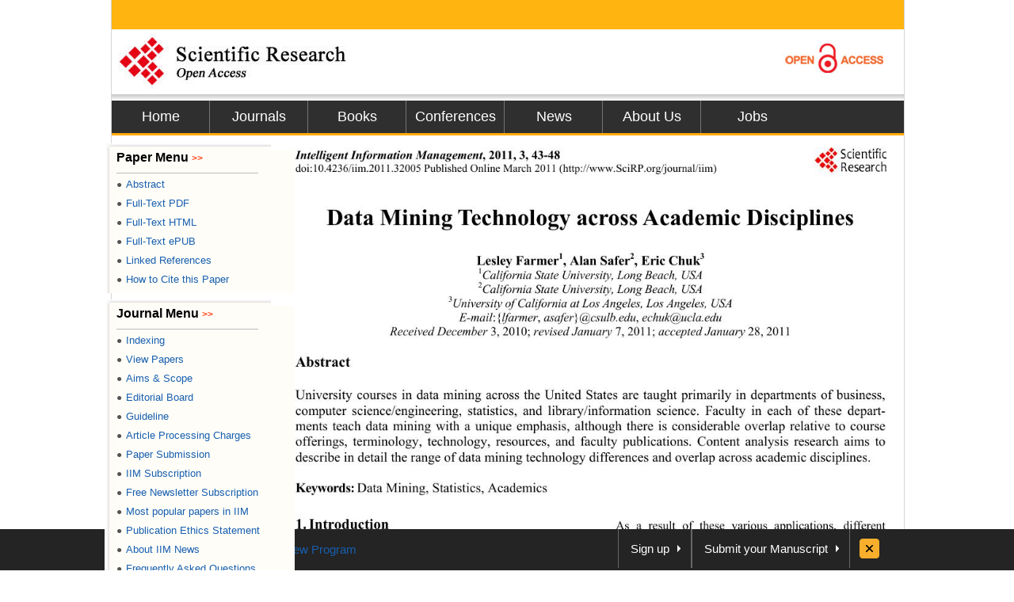

--- FILE ---
content_type: text/html
request_url: https://file.scirp.org/Html/4217.html
body_size: 22784
content:
<!DOCTYPE html PUBLIC "-//W3C//DTD HTML 4.01 Transitional//EN"><html xmlns="http://www.w3.org/1999/xhtml" xmlns:v="urn:schemas-microsoft-com:vml"><head>
    <title>Data Mining Technology across Academic Disciplines</title>
    <meta http-equiv="keywords" content="Data Mining, Statistics, Academics" />
    <meta http-equiv="description" content="University courses in data mining across the United States are taught primarily in departments of business, computer science/engineering, statistics, and library/information science. Faculty in each of these departments teach data mining with a unique emphasis, although there is considerable overlap relative to course offerings, terminology, technology, resources, and faculty publications. Content analysis research aims to describe in detail the range of data mining technology differences and overlap across academic disciplines." />
    <meta http-equiv="content-type" content="text/html; charset=UTF-8" />
	<meta name="generator" content="pdf2htmlEX" />
	<meta http-equiv="X-UA-Compatible" content="IE=edge,chrome=1" />
	<link rel="stylesheet" href="css/base.min.css" />
	<link rel="stylesheet" href="css/fancy.min.css" />
	<link rel="stylesheet" href="papercss/4217.css" />
	<link href="css/basestyle.css" rel="stylesheet" type="text/css" />
	<script src="js/compatibility.min.js"></script>
	<script src="js/pdf2htmlEX.min.js"></script>
	<script src="js/jquery.js"></script>
	<meta name="citation_issnPrint" content="2160-5912" />
<meta name="citation_volume" content="03" />
<meta name="dc.language" content="en" />
<meta name="citation_abstract_html_url" content="http://www.scirp.org/journal/PaperInformation.aspx?PaperID=4217&amp;#abstract" />
<meta name="citation_issnOnline" content="2160-5920" />
<meta name="dc.publisher" content="Scientific Research Publishing" />
<meta name="Author" content="Scientific Research Publishing" />
<meta name="citation_title" content="Data Mining Technology across Academic Disciplines" />
<meta name="prism.section" content="Articles" />
<meta name="prism.volume" content="03" />
<meta name="citation_authors" content="Lesley Farmer; Alan Safer; Eric Chuk" />
<meta name="title" content="Data Mining Technology across Academic Disciplines" />
<meta name="dc.title" content="Data Mining Technology across Academic Disciplines" />
<meta name="dcterms.issued" content="2011-03-09" />
<meta name="description" content="University courses in data mining across the United States are taught primarily in departments of business, computer science/engineering, statistics, and library/information science. Faculty in each of these departments teach data mining with a unique emphasis, although there is considerable overlap relative to course offerings, terminology, technology, resources, and faculty publications. Content analysis research aims to describe in detail the range of data mining technology differences and overlap across academic disciplines." />
<meta name="citation_pdf_url" content="http://www.scirp.org/journal/PaperDownload.aspx?paperID=4217" />
<meta name="prism.publicationDate" content="2011-03-09" />
<meta name="prism.doi" content="10.4236/iim.2011.32005" />
<meta name="citation_fulltext_html_url" content="" />
<meta name="dc.format" content="text/html" />
<meta name="citation_abstract" content="University courses in data mining across the United States are taught primarily in departments of business, computer science/engineering, statistics, and library/information science. Faculty in each of these departments teach data mining with a unique emphasis, although there is considerable overlap relative to course offerings, terminology, technology, resources, and faculty publications. Content analysis research aims to describe in detail the range of data mining technology differences and overlap across academic disciplines." />
<meta name="dc.description" content="University courses in data mining across the United States are taught primarily in departments of business, computer science/engineering, statistics, and library/information science. Faculty in each of these departments teach data mining with a unique emphasis, although there is considerable overlap relative to course offerings, terminology, technology, resources, and faculty publications. Content analysis research aims to describe in detail the range of data mining technology differences and overlap across academic disciplines." />
<meta name="dc.creator" content="Lesley Farmer" />
<meta name="dc.creator" content="Alan Safer" />
<meta name="dc.creator" content="Eric Chuk" />
<meta name="viewport" content="width=974px" />
<meta name="prism.issnPrint" content="2160-5912" />
<meta name="dc.date" content="2011-03-09" />
<meta name="keywords" content="Data Mining, Statistics, Academics" />
<meta name="dc.source" content="Intelligent Information Management" />
<meta name="dc.identifier" content="doi:10.4236/iim.2011.32005" />
<meta name="dc.type" content="Articles" />
<meta name="prism.startingPage" content="43" />
<meta name="prism.number" content="02" />
<meta name="citation_doi" content="10.4236/iim.2011.32005" />
<meta name="prism.issnOnline" content="2160-5920" />
<meta name="citation_journal_title" content="Intelligent Information Management" />
<meta name="citation_date" content="2011-03-09" />
<meta name="prism.publicationName" content="Intelligent Information Management" />
<meta name="citation_publisher" content="Scientific Research Publishing" />
<meta name="citation_year" content="2011" />

<script>
/**
try{
  pdf2htmlEX.defaultViewer = new pdf2htmlEX.Viewer({});
}catch(e){} */

$(document).ready(function(){
	/* IE <= 8 */
	var isIE = '\v'=='v';
	if(isIE){
	  $("div").remove(".t");
	  $(".bi").each(function(){
			$(this).replaceWith('<v:image src="'+$(this).attr('src')+'" name="img" class="vml '+$(this).attr('class')+'"  style="width:751px;height:1094px;display:block"/>');
		});
	  }
	});
</script>
<style type="text/css">
.ad {
	position: fixed;
	_position: absolute;
	width: 48px;
	height: 60px;
	visibility: visible;
	cursor: pointer;
	margin-left: 290px
}
* html .ad /* IE6 固定  */ {
	position: absolute;
	bottom: auto;
	top: expression(eval(document.documentElement.scrollTop)+86);
}
</style>
<style type="text/css">
/*v\:* { behavior: url(#default#VML);}*/ 
.vml{
behavior: url(#default#VML);  
}  
img.thumb{
-ms-interpolation-mode: bicubic; 
}  
</style>

<base target="_blank" /></head>
<body>
<div id="content">
	<div id="header" style="position: relative;z-index: 999;display: inline">    
		<div class="top"></div>    
		<div class="logo"> <a href="index.html"><img style="float: left;" border="0" alt="SCIRP LOGO" src="images/logo.jpg" /></a><a href="Open_Access.html"><img style="float: right;" border="0" alt="ACCESS LOGO" src="images/open_access_logo.jpg" /></a></div>    
		<div class="menu">      
			<ul>        
				<li class="m_nav"><a href="http://www.scirp.org">Home</a></li>        
				<li class="m_nav"><a href="http://www.scirp.org/journal/Index.aspx">Journals</a></li>        
				<li class="m_nav"><a href="http://www.scirp.org/book/Index.aspx">Books</a></li>        
				<li class="m_nav"><a href="http://www.scirp.org/conference/Index.aspx">Conferences</a></li>        
				<li class="m_nav"><a href="http://www.scirp.org/news/Index.aspx">News</a></li>        
				<li class="m_nav"><a href="http://www.scirp.org/aboutUs/Index.aspx">About Us</a></li>        
				<li class="l_nav"><a href="http://www.scirp.org/aboutUs/Jobs.aspx">Jobs</a></li>      
			</ul>    
		</div>  
	</div>
<div style="clear: both"></div>

<!-- 
	<div id="sidebar">
	  <div id="outline"> </div>
	</div>
	<div id="page-container">
 -->
 <div id="main" style="">

  <div style="width:150px;float:left;padding-left:0px;margin-left:-9px;position: relative;z-index: 999">
  <div class="l_top"></div>      
	<div class="l_min">        
		<h3 style="font-size:16px; padding:0 0 8px 0;margin:0;line-height:20px;">Paper Menu <span style="color:#ff3300;font-size:12px;">&gt;&gt;</span></h3>
		<p style="border-bottom: 1px solid #bbbbbb;width: 85%;margin: 0 0 -3px 0;"> </p>    
		<ul class="r_nav" style="font-size:13px">          
			<li><a href="http://www.scirp.org/journal/PaperInformation.aspx?PaperID=4217"><span style="color:#535353;font-size:12px;_font-size:5px;padding:0 5px 0 0">●</span>Abstract</a></li>          
			<li><a href="http://www.scirp.org/journal/PaperDownload.aspx?paperID=4217"><span style="color:#535353;font-size:12px;_font-size:5px;padding:0 5px 0 0">●</span>Full-Text PDF</a></li>          
			<li><a href="#" target="_self"><span style="color:#535353;font-size:12px;_font-size:5px;padding:0 5px 0 0">●</span>Full-Text HTML</a></li>          
			<li><a href="http://www.scirp.org/journal/PaperDownload.aspx?paperID=4217&amp;Type=ePUB"><span style="color:#535353;font-size:12px;_font-size:5px;padding:0 5px 0 0">●</span>Full-Text ePUB</a></li>          
			<li><a href="http://www.scirp.org/journal/PaperInformation.aspx?paperID=4217#reference"><span style="color:#535353;font-size:12px;_font-size:5px;padding:0 5px 0 0">●</span>Linked References</a></li>          
			<li><a href="http://www.scirp.org/journal/CTA.aspx?paperID=4217"><span style="color:#535353;font-size:12px;_font-size:5px;padding:0 5px 0 0">●</span>How to Cite this Paper</a></li>		  		  		  
		</ul>      
	</div>  
 	<div class="l_top"></div>      
	<div class="l_min">        
		<h3 style="font-size:16px; padding:0 0 8px 0;margin:0;line-height:20px;">Journal Menu <span style="color:#ff3300;font-size:12px;">&gt;&gt;</span></h3>
		<p style="border-bottom: 1px solid #bbbbbb;width: 85%;margin: 0 0 -3px 0;"> </p>    
		<ul class="r_nav" style="font-size:13px">          
			<li><a href="http://www.scirp.org/journal/Indexing.aspx?JournalID=111"><span style="color:#535353;font-size:12px;_font-size:5px;padding:0 5px 0 0">●</span>Indexing</a></li>          
			<li><a href="http://www.scirp.org/journal/Home.aspx?JournalID=111"><span style="color:#535353;font-size:12px;_font-size:5px;padding:0 5px 0 0">●</span>View Papers</a></li>          
			<li><a href="http://www.scirp.org/journal/AimScope.aspx?JournalID=111"><span style="color:#535353;font-size:12px;_font-size:5px;padding:0 5px 0 0">●</span>Aims &amp; Scope</a></li>          
			<li><a href="http://www.scirp.org/journal/EditorialBoard.aspx?JournalID=111"><span style="color:#535353;font-size:12px;_font-size:5px;padding:0 5px 0 0">●</span>Editorial Board</a></li>          
			<li><a href="http://www.scirp.org/journal/ForAuthors.aspx?JournalID=111"><span style="color:#535353;font-size:12px;_font-size:5px;padding:0 5px 0 0">●</span>Guideline</a></li>          
			<li><a href="http://www.scirp.org/journal/Pay.aspx?JournalID=111"><span style="color:#535353;font-size:12px;_font-size:5px;padding:0 5px 0 0">●</span>Article Processing Charges</a></li>		  		  		  
			<li><a href="http://papersubmission.scirp.org/login.jsp?journalID=12&amp;sub=true"><span style="color:#535353;font-size:12px;_font-size:5px;padding:0 5px 0 0">●</span>Paper Submission</a></li>		  		  		            
			<li><a href="http://www.scirp.org/journal/JournalSubscription.aspx?JournalID=111"><span style="color:#535353;font-size:12px;_font-size:5px;padding:0 5px 0 0">●</span>IIM Subscription</a></li>          
			<li><a href="http://www.scirp.org/journal/NewsletterSubscription.aspx?JournalID=111"><span style="color:#535353;font-size:12px;_font-size:5px;padding:0 5px 0 0">●</span>Free Newsletter Subscription</a></li>          
			<li><a href="http://www.scirp.org/journal/HottestPaper.aspx?JournalID=111" target="_blank"><span style="color:#535353;font-size:12px;_font-size:5px;padding:0 5px 0 0">●</span>Most popular papers in            IIM            </a></li>          
			<li><a href="http://www.scirp.org/journal/Publicat_Ethics_Statement.aspx?JournalID=111"><span style="color:#535353;font-size:12px;_font-size:5px;padding:0 5px 0 0">●</span>Publication Ethics Statement</a></li>          
			<li><a href="http://www.scirp.org/journal/NewsJournal.aspx?JournalID=111"><span style="color:#535353;font-size:12px;_font-size:5px;padding:0 5px 0 0">●</span>About            IIM            News</a></li>          
			<li><a href="http://www.scirp.org/journal/FAQ.aspx?JournalID=111"><span style="color:#535353;font-size:12px;_font-size:5px;padding:0 5px 0 0">●</span>Frequently Asked Questions</a></li>        
		</ul>      
	</div>      
	<div class="l_top"></div>      
	<div class="l_min">            
		<ul class="r_nav" style="font-size:12px">          
			<li><a href="http://www.scirp.org/journal/OpenSpecialIssues.aspx?JournalID=111&amp;PubState=false"><span style="color:#535353;font-size:12px;_font-size:7px;padding:0 5px 0 0">●</span>Open Special Issues</a></li>          
			<li><a href="http://www.scirp.org/journal/OpenSpecialIssues.aspx?JournalID=111&amp;PubState=true"><span style="color:#535353;font-size:12px;_font-size:7px;padding:0 5px 0 0">●</span>Published Special Issues</a></li>          
			<li><a href="http://www.scirp.org/journal/OpenSpecialIssuesGuideline.aspx?JournalID=111"><span style="color:#535353;font-size:12px;_font-size:7px;padding:0 5px 0 0">●</span>Special Issues Guideline</a></li>        
		</ul>      
	</div>      
	<div class="l_bot"></div>      
	<!--期刊左侧特刊菜单结束-->   
 </div>
<table width="730px" border="0" style="table-layout:fixed;word-wrap:break-word">
	<tbody><tr>
		<td>
			<div id="page-container" style="width:850px;_width:850px;margin-left:0px;_margin-left:-110px;margin-top:-77px;position: relative;overflow: hidden">
					<div id="pf1" class="pf w0 h0" data-page-no="1"><div class="pc pc1 w0 h0"><img class="bi x0 y0 w1 h1" alt="" src="paperimages\4217_1.jpg" /><div class="t m0 x1 h2 y1 ff1 fs0 fc0 sc0 ls0 ws0">Intelligent Information Ma nagement<span class="ff2 ls1">, 2011, 3, 43-48 </span></div><div class="t m0 x1 h3 y2 ff3 fs1 fc0 sc0 ls2 ws0">doi:10.4236/iim.2011.32005 Published Online March 2011 (http://www.SciRP.org/journal/iim) </div><div class="t m0 x1 h3 y3 ff3 fs1 fc0 sc0 ls3 ws0">Copyright &copy; 2011 SciRes.                                                                                  <span class="ff1 ls0">IIM</span><span class="ls2"> </span></div><div class="t m0 x2 h4 y4 ff2 fs2 fc0 sc0 ls2 ws0">Data Mining Technology across Academic Disciplines </div><div class="t m0 x3 h5 y5 ff2 fs3 fc0 sc0 ls0 ws0">Lesley Farmer<span class="fs4 ls2 v1">1</span><span class="ls4">, Alan Safe r<span class="fs4 ls2 v1">2<span class="fs3 ls4 v2">, Eric Chuk<span class="fs4 ls2 v1">3</span><span class="ls2"> </span></span></span></span></div><div class="t m0 x4 h6 y6 ff3 fs5 fc0 sc0 ls2 ws0">1<span class="ff4 fs0 ls0 v3">California State University , Long Beach, US A </span></div><div class="t m0 x4 h6 y7 ff3 fs5 fc0 sc0 ls2 ws0">2<span class="ff4 fs0 ls0 v3">California State University , Long Beach, US A </span></div><div class="t m0 x5 h6 y8 ff3 fs5 fc0 sc0 ls2 ws0">3<span class="ff4 fs0 ls0 v3">University of California at Los Angeles, Los Angeles, USA </span></div><div class="t m0 x6 h2 y9 ff4 fs0 fc0 sc0 ls2">E-mail<span class="ff3 ls0 ws0">:{</span><span class="ls0 ws1">lfarmer<span class="ff3 ls5">,</span> asafer</span><span class="ff3 ws0">}</span><span class="ls0">@csulb.edu</span><span class="ff3 ws0">,</span><span class="ls0 ws1"> echuk@ucla.edu </span></div><div class="t m0 x7 h2 ya ff4 fs0 fc0 sc0 ls2 ws0">Received December <span class="ff3 ls0">3, 2010;</span> revised January <span class="ff3 ls6">7, 2011; </span><span class="ls4">accepted January <span class="ff3 ls0">28, 2011</span><span class="ls2"> </span></span></div><div class="t m0 x1 h7 yb ff2 fs6 fc0 sc0 ls4 ws0">Abstract </div><div class="t m0 x1 h7 yc ff3 fs6 fc0 sc0 ls2 ws0"> </div><div class="t m0 x1 h8 yd ff3 fs3 fc0 sc0 ls4 ws2">University courses in data mining across the United States are taught primarily in departments of business, </div><div class="t m0 x1 h8 ye ff3 fs3 fc0 sc0 ls2 ws3">computer science/engineering, statistics, and library<span class="ls4">/information science. Faculty in each of these depart-</span></div><div class="t m0 x1 h8 yf ff3 fs3 fc0 sc0 ls4 ws4">ments teach data mining with a unique emphasis, althoug<span class="ws5">h there is considerable overlap relative to course </span></div><div class="t m0 x1 h8 y10 ff3 fs3 fc0 sc0 ls4 ws3">offerings, terminology, technology, resources, and faculty publications. Content analysis research aims to </div><div class="t m0 x1 h8 y11 ff3 fs3 fc0 sc0 ls4 ws0">describe in detail the range of data mining technol<span class="ls2">ogy differences and overlap </span>across academic disciplines. </div><div class="t m0 x1 h8 y12 ff3 fs3 fc0 sc0 ls2 ws0"> </div><div class="t m0 x1 h9 y13 ff2 fs3 fc0 sc0 ls7 ws6">Keywords:<span class="ff3 fs0 ls2 ws0 v0"> <span class="fs3 ls4">Data Mining, Statistics, Academics </span></span></div><div class="t m0 x1 h7 y14 ff2 fs6 fc0 sc0 ls4 ws7">1. Introduction </div><div class="t m0 x1 h7 y15 ff2 fs6 fc0 sc0 ls2 ws0"> </div><div class="t m0 x1 h2 y16 ff3 fs0 fc0 sc0 ls0 ws8">Data mining is essentially the process of uncovering </div><div class="t m0 x1 h2 y17 ff3 fs0 fc0 sc0 ls2 ws9">meaningful new correlations, patterns and trends from </div><div class="t m0 x1 h2 y18 ff3 fs0 fc0 sc0 ls1 ws8">large quantities of complex data using statistical and </div><div class="t m0 x1 h2 y19 ff3 fs0 fc0 sc0 ls0 wsa">mathematical techniques. With the help of powerful </div><div class="t m0 x1 h2 y1a ff3 fs0 fc0 sc0 ls5 ws3">computers, new applications of data mining have been </div><div class="t m0 x1 h2 y1b ff3 fs0 fc0 sc0 ls5 wsb">developed recently and have expanded its areas of use. </div><div class="t m0 x1 h2 y1c ff3 fs0 fc0 sc0 ls5 wsc">Data mining is now applied in such diverse fields as </div><div class="t m0 x1 h2 y1d ff3 fs0 fc0 sc0 ls5 ws8">medicine, education, finance, marketing, meteorology, </div><div class="t m0 x1 h2 y1e ff3 fs0 fc0 sc0 ls4 ws6">and national defense, along with many applications asso-</div><div class="t m0 x1 h2 y1f ff3 fs0 fc0 sc0 ls2 ws0">ciated with the Internet. </div><div class="t m0 x8 h2 y20 ff3 fs0 fc0 sc0 ls4 ws6">Since the mid-1990s, many more university courses in </div><div class="t m0 x1 h2 y21 ff3 fs0 fc0 sc0 ls0 wsd">data mining are being taught across the United States. </div><div class="t m0 x1 h2 y22 ff3 fs0 fc0 sc0 ls4 wse">The major departments teaching such courses are com-</div><div class="t m0 x1 h2 y23 ff3 fs0 fc0 sc0 ls4 wsf">puter science/engineering, business, statistics, and li-</div><div class="t m0 x1 h2 y24 ff3 fs0 fc0 sc0 ls2 ws10">brary/information science. In each discipline, data min-</div><div class="t m0 x1 h2 y25 ff3 fs0 fc0 sc0 ls1 wse">ing is taught with a moderately different emphasis (see </div><div class="t m0 x1 h2 y26 ff3 fs0 fc0 sc0 ls4 ws6">for example<span class="ff2 ls8 ws0"> <span class="ff3 ls5 ws6">Olson and Shi, 2006; Duda, Hart, and Stork, </span></span></div><div class="t m0 x1 h2 y27 ff3 fs0 fc0 sc0 ls5 wsb">2000; Hastie, Tibshirani, and Friedman, 2009). In busi-</div><div class="t m0 x1 h2 y28 ff3 fs0 fc0 sc0 ls4 wsb">ness, applications include: <span class="ls2">identifying credit card fraud, </span></div><div class="t m0 x1 h2 y29 ff3 fs0 fc0 sc0 ls0 wsb">insider trading patterns, and defect analyses. In the sci-</div><div class="t m0 x1 h2 y2a ff3 fs0 fc0 sc0 ls2 ws3">ences, applications include: Medicare fraud, astronomi-</div><div class="t m0 x1 h2 y2b ff3 fs0 fc0 sc0 ls2 ws6">cal variations, and disease risk. In statistics, new analytic </div><div class="t m0 x1 h2 y2c ff3 fs0 fc0 sc0 ls2 ws8">approaches are being developed, such as fuzzy logic </div><div class="t m0 x1 h2 y2d ff3 fs0 fc0 sc0 ls0 ws11">(Larose, 2005; Berry and Lindoff, 2004; Roiger and </div><div class="t m0 x1 h2 y2e ff3 fs0 fc0 sc0 ls1 ws3">Geatz, 2003). In library and information sciences, both </div><div class="t m0 x1 h2 y2f ff3 fs0 fc0 sc0 ls2 ws12">theoretical and technical approaches are used, often </div><div class="t m0 x1 h2 y30 ff3 fs0 fc0 sc0 ls4 wsb">bridging this field and specific professions such as law, </div><div class="t m0 x1 h2 y31 ff3 fs0 fc0 sc0 ls1 ws0">industry, and the health sciences. </div><div class="t m0 x9 h2 y14 ff3 fs0 fc0 sc0 ls2 ws8">As a result of these various applications, different </div><div class="t m0 xa h2 y15 ff3 fs0 fc0 sc0 ls4 ws13">software, textbooks, and techniques are being used. To </div><div class="t m0 xa h2 y16 ff3 fs0 fc0 sc0 ls2 ws14">clarify the differences and sim<span class="ls1 ws15">ilarities in each discipline, </span></div><div class="t m0 xa h2 y17 ff3 fs0 fc0 sc0 ls0 ws9">this study will examine the major academic variations </div><div class="t m0 xa h2 y18 ff3 fs0 fc0 sc0 ls1 ws6">within the data mining field in relation to keywords, arti-</div><div class="t m0 xa h2 y19 ff3 fs0 fc0 sc0 ls5 ws4">cles, books, courses offered, textbooks taught, and soft-</div><div class="t m0 xa h2 y1a ff3 fs0 fc0 sc0 ls4 ws0">ware used. </div><div class="t m0 xa h7 y32 ff2 fs6 fc0 sc0 ls2 ws0"> </div><div class="t m0 xa h7 y33 ff2 fs6 fc0 sc0 ls2 ws0">2. Method </div><div class="t m0 xa h7 y34 ff2 fs6 fc0 sc0 ls2 ws0"> </div><div class="t m0 xa h9 y35 ff2 fs3 fc0 sc0 ls4 ws0">2.1. Keywords Used to Identify Data Mining </div><div class="t m0 xb h9 y36 ff2 fs3 fc0 sc0 ls2 ws0">Courses across Disciplines </div><div class="t m0 xa h9 y37 ff2 fs3 fc0 sc0 ls2 ws0"> </div><div class="t m0 xa h2 y38 ff3 fs0 fc0 sc0 ls5 ws9">Data mining keywords from different disciplines were </div><div class="t m0 xa h2 y39 ff3 fs0 fc0 sc0 ls0 ws3">identified in 2009 by searching a compiled list of data </div><div class="t m0 xa h2 y3a ff3 fs0 fc0 sc0 ls2 wsc">mining courses for each of four academic disciplines: </div><div class="t m0 xa h2 y3b ff3 fs0 fc0 sc0 ls4 ws16">business, computer science/engineering, statistics, and </div><div class="t m0 xa h2 y3c ff3 fs0 fc0 sc0 ls1 ws17">library/information science. <span class="ls4">Graduate programs were </span></div><div class="t m0 xa h2 y3d ff3 fs0 fc0 sc0 ls2 wsd">exclusively searched in this regard since these courses </div><div class="t m0 xa h2 y3e ff3 fs0 fc0 sc0 ls4 wsb">are routinely taught at that level. The findings on com-</div><div class="t m0 xa h2 y3f ff3 fs0 fc0 sc0 ls4 ws6">puter science and engineering were combined since there </div><div class="t m0 xa h2 y40 ff3 fs0 fc0 sc0 ls0 ws18">was much overlap of courses in these disciplines. The </div><div class="t m0 xa h2 y41 ff3 fs0 fc0 sc0 ls1 ws6">count for statistics cou rses was obtained only in statistics </div><div class="t m0 xa h2 y42 ff3 fs0 fc0 sc0 ls4 ws3">departments. To find these courses, various accrediting </div><div class="t m0 xa h2 y43 ff3 fs0 fc0 sc0 ls2 wsa">societies and associations were consulted to identify </div><div class="t m0 xa h2 y44 ff3 fs0 fc0 sc0 ls2 ws19">universities offering programs in each of those disci-</div><div class="t m0 xa h2 y45 ff3 fs0 fc0 sc0 ls0 ws17">plines. The university sites were then searched for </div><div class="t m0 xa h2 y46 ff3 fs0 fc0 sc0 ls1 wsd">courses relating to data mining. Browsing course cata-</div><div class="t m0 xa h2 y47 ff3 fs0 fc0 sc0 ls5 ws1a">logs and department-specific webpages for relevant </div><div class="t m0 xa h2 y48 ff3 fs0 fc0 sc0 ls1 ws19">course titles and descriptions resulted in finding key-</div></div><div class="pi" data-data="{&quot;ctm&quot;:[1.546218,0.000000,0.000000,1.546218,0.000000,0.000000]}"></div></div>
<div id="pf2" class="pf w0 h0" data-page-no="2"><div class="pc pc2 w0 h0"><img class="bi x0 y0 w1 ha" alt="" src="paperimages\4217_2.jpg" /><div class="t m0 xc h3 y49 ff3 fs1 fc0 sc0 ls0 ws0">L. FARMER  <span class="ff4 ls8 ws9">ET  AL</span><span class="ls8">. </span></div><div class="t m0 x1 h3 y49 ff3 fs1 fc0 sc0 ls2">44</div><div class="t m0 x1 hb y4a ff3 fs0 fc0 sc0 ls9 ws0"> <span class="ls2 v4"> </span></div><div class="t m0 x1 h2 y4b ff3 fs0 fc0 sc0 ls5 ws0">wo<span class="v0">rds. </span></div><div class="t m0 x8 h2 y4c ff3 fs0 fc0 sc0 ls2 wsb">The list of universities with business programs offer-</div><div class="t m0 x1 h2 y4d ff3 fs0 fc0 sc0 ls4 ws2">ing data mining courses was obtained from the Associa-</div><div class="t m0 x1 h2 y4e ff3 fs0 fc0 sc0 ls0 ws4">tion to Advance Collegiate Schools of Business, https:// </div><div class="t m0 x1 h2 y4f ff3 fs0 fc0 sc0 ls2 ws1b">www.aacsb.net/eweb/DynamicPage.aspx?Site = AACSB </div><div class="t m0 x1 h2 y50 ff3 fs0 fc0 sc0 ls6 ws0">&amp;WebKey=00E50DA9-8BB0-4A32-B7F7-0A92E98DF</div><div class="t m0 x1 h2 y6 ff3 fs0 fc0 sc0 ls4 ws9">5C6. From that list of business schools, the keywords </div><div class="t m0 x1 h2 y51 ff3 fs0 fc0 sc0 ls1 wsd">used were: business intelligence, decision support, and </div><div class="t m0 x1 h2 y52 ff3 fs0 fc0 sc0 ls6 ws0">data mining. </div><div class="t m0 x8 h2 y53 ff3 fs0 fc0 sc0 ls1 ws1c">The list of universities with computer science pro-</div><div class="t m0 x1 h2 y54 ff3 fs0 fc0 sc0 ls4 wsc">grams was obtained from the Accreditation Board for </div><div class="t m0 x1 h2 y55 ff3 fs0 fc0 sc0 ls0 ws13">Engineering and Technology, <span class="ws0">http://www.abet.org/school- </span></div><div class="t m0 x1 h2 y56 ff3 fs0 fc0 sc0 ls2 ws1d">allcac.asp.The keywords relating to computer science </div><div class="t m0 x1 h2 y57 ff3 fs0 fc0 sc0 ls1 ws19">data mining courses were: machine learning, artificial </div><div class="t m0 x1 h2 y58 ff3 fs0 fc0 sc0 ls1 ws0">intelligence, and data mining. </div><div class="t m0 x8 h2 y59 ff3 fs0 fc0 sc0 ls5 wsb">The list of engineering programs was taken from the </div><div class="t m0 x1 h2 y5a ff3 fs0 fc0 sc0 ls0 ws1e">Accreditation Board for Engineering and Technology, </div><div class="t m0 x1 h2 y5b ff3 fs0 fc0 sc0 ls2 ws3">http://www.abet.org/ schoolalleac.asp. The keywords in </div><div class="t m0 x1 h2 y5c ff3 fs0 fc0 sc0 ls4 ws6">engineering courses relating to data mining were: pattern </div><div class="t m0 x1 h2 y5d ff3 fs0 fc0 sc0 ls2 ws0">recognition, artificial intelligence,<span class="ls5"> <span class="ls6">and data mi ning. </span></span></div><div class="t m0 x8 h2 y5e ff3 fs0 fc0 sc0 ls2 ws2">The computer science and engineering programs were </div><div class="t m0 x1 h2 y5f ff3 fs0 fc0 sc0 ls2 ws10">obtained from the same accr<span class="ws13">editing associa<span class="ls4 wse">tion but dif-</span></span></div><div class="t m0 x1 h2 y60 ff3 fs0 fc0 sc0 ls1 ws0">ferent keywords were utilized. </div><div class="t m0 x8 h2 y61 ff3 fs0 fc0 sc0 ls1 ws19">The list of statistics programs obtained was on the </div><div class="t m0 x1 h2 y62 ff3 fs0 fc0 sc0 ls2 ws1f">website of the American Statistical Association at </div><div class="t m0 x1 h2 y63 ff3 fs0 fc0 sc0 ls0 ws1">http://www.sci.csueastbay.edu/~m<span class="ws2">watnik/statlist. The key- </span></div><div class="t m0 x1 h2 y64 ff3 fs0 fc0 sc0 ls0 ws17">words from statistics programs offering data mining </div><div class="t m0 x1 h2 y65 ff3 fs0 fc0 sc0 ls0 ws20">courses were: neural network, decision tree, and data </div><div class="t m0 x1 h2 y66 ff3 fs0 fc0 sc0 ls4 wsd">mining. The keyword count for statistics was obtained </div><div class="t m0 x1 h2 y67 ff3 fs0 fc0 sc0 ls2 wsc">from schools with graduate programs in statistics, but </div><div class="t m0 x1 h2 y68 ff3 fs0 fc0 sc0 ls0 ws6">math departments were exclud ed because of  the extre mely </div><div class="t m0 x1 h2 y69 ff3 fs0 fc0 sc0 ls6 ws19">small number of data mining courses in mathematics </div><div class="t m0 x1 h2 y6a ff3 fs0 fc0 sc0 ls0 ws0">outside of schools offering a graduate degree in statisti cs. </div><div class="t m0 x8 h2 y6b ff3 fs0 fc0 sc0 ls1 ws3">The list of library and information science programs </div><div class="t m0 x1 h2 y6c ff3 fs0 fc0 sc0 ls2 ws6">was from the American Library Association, http://www. </div><div class="t m0 x1 h2 y6d ff3 fs0 fc0 sc0 ls2 ws21">ala.org/ala/education caree<span class="ls1 ws22">rs/education/ accreditedpro-</span></div><div class="t m0 x1 h2 y6e ff3 fs0 fc0 sc0 ls4 wsa">grams/index.cfm. The keywords associated with data </div><div class="t m0 x1 h2 y6f ff3 fs0 fc0 sc0 ls5 wsb">mining courses were: informatic<span class="ls1">s, information retrieval, </span></div><div class="t m0 x1 h2 y70 ff3 fs0 fc0 sc0 ls0 ws14">information management, knowledge management, know- </div><div class="t m0 x1 h2 y71 ff3 fs0 fc0 sc0 ls0 ws19">ledge discovery in databases, competitive intelligence, </div><div class="t m0 x1 h2 y72 ff3 fs0 fc0 sc0 ls6 ws0">bibliometrics, biometrics, bibliomining and data mining. </div><div class="t m0 x1 h9 y73 ff2 fs3 fc0 sc0 ls2 ws0"> </div><div class="t m0 x1 h9 y27 ff2 fs3 fc0 sc0 ls4 ws0">2.2. Top Resources and Publications by </div><div class="t m0 xd h9 y74 ff2 fs3 fc0 sc0 ls2 ws0">Discipline </div><div class="t m0 x1 h9 y75 ff2 fs3 fc0 sc0 ls2 ws0"> </div><div class="t m0 x1 h2 y76 ff3 fs0 fc0 sc0 ls5 ws3">Information about the most commonly used books and </div><div class="t m0 x1 h2 y77 ff3 fs0 fc0 sc0 ls1 ws2">software by discipline was collected from course syllabi </div><div class="t m0 x1 h2 y78 ff3 fs0 fc0 sc0 ls0 ws4">and instructors’ replies to email in 2009. A reply speci-</div><div class="t m0 x1 h2 y79 ff3 fs0 fc0 sc0 ls5 ws9">fying book(s), software, or both was counted as a re-</div><div class="t m0 x1 h2 y7a ff3 fs0 fc0 sc0 ls0 wsc">sponse. There is no further breakdown of the percent </div><div class="t m0 x1 h2 y7b ff3 fs0 fc0 sc0 ls2 ws10">who responded with each piece of information because </div><div class="t m0 x1 h2 y7c ff3 fs0 fc0 sc0 ls2 ws6">the counts from the two sources, syllabi and emails, were </div><div class="t m0 x1 h2 y7d ff3 fs0 fc0 sc0 ls5 ws0">not kept separa t e l y . </div><div class="t m0 x9 h2 y4b ff3 fs0 fc0 sc0 ls2 ws2">The average number of articles per year from 1990 to </div><div class="t m0 xa h2 y4c ff3 fs0 fc0 sc0 ls0 ws2">September 2009 was calculated for the disciplines: busi-</div><div class="t m0 xa h2 y4d ff3 fs0 fc0 sc0 ls2 wsa">ness, computer science/engineering, statistics, and li-</div><div class="t m0 xa h2 y4e ff3 fs0 fc0 sc0 ls4 ws13">brary/information science. The phrase “data mining” in </div><div class="t m0 xa h2 y4f ff3 fs0 fc0 sc0 ls0 ws11">the abstracts of journals, books, and conference pro-</div><div class="t m0 xa h2 y50 ff3 fs0 fc0 sc0 ls2 ws13">ceedings was used to search the business database <span class="ff4 ls1 ws0">ABI </span></div><div class="t m0 xa h2 y6 ff4 fs0 fc0 sc0 ls0 ws3">Inform Complete<span class="ff3 ls4 ws13">, the computer science/engineering da-</span></div><div class="t m0 xa h2 y51 ff3 fs0 fc0 sc0 ls2 ws0">tabase <span class="ff4 ls5">Compendex<span class="ff3 ls1 ws4">, the statistics database <span class="ff4 ls2">Current Index </span></span></span></div><div class="t m0 xa h2 y52 ff4 fs0 fc0 sc0 ls0 ws1e">to Statistics<span class="ff3 ls2 ws1c">, and the library/information science data-</span></div><div class="t m0 xa h2 y53 ff3 fs0 fc0 sc0 ls4 ws0">bases <span class="ff4 ls0 ws19">Library Literature and Information Science</span><span class="ws23"> and </span></div><div class="t m0 xa h2 y54 ff4 fs0 fc0 sc0 ls4 ws14">Library, Information Science &amp; Technology Abstracts<span class="ff3 ls0 ws24">. It </span></div><div class="t m0 xa h2 y55 ff3 fs0 fc0 sc0 ls1 ws3">should be noted that in the Current Index to Statistics, </div><div class="t m0 xa h2 y56 ff3 fs0 fc0 sc0 ls0 wsd">which is the main database for statistics, there was no </div><div class="t m0 xa h2 y57 ff3 fs0 fc0 sc0 ls2 ws2">specific identifier for abstracts (as in the other two data-</div><div class="t m0 xa h2 y58 ff3 fs0 fc0 sc0 ls0 wsb">bases), so title/keywords was the closest option. This is </div><div class="t m0 xa h2 y59 ff3 fs0 fc0 sc0 ls1 ws8">very likely the reason for a lower number of results </div><div class="t m0 xa h2 y5a ff3 fs0 fc0 sc0 ls2 ws2">found in the statistics search.<span class="ff2 lsa ws0"> </span><span class="ls0">If one looks at the number </span></div><div class="t m0 xa h2 y5b ff3 fs0 fc0 sc0 ls5 ws9">of articles divided by the number of departments in a </div><div class="t m0 xa h2 y5c ff3 fs0 fc0 sc0 ls4 ws6">particular discipline having data mining courses, one can </div><div class="t m0 xa h2 y5d ff3 fs0 fc0 sc0 ls4 ws9">compare articles/department across disciplines to com-</div><div class="t m0 xa h2 y5e ff3 fs0 fc0 sc0 ls6 ws25">pare publication productivity. The list of departments </div><div class="t m0 xa h2 y5f ff3 fs0 fc0 sc0 ls0 ws26">was obtained from the same list as keywords to identify </div><div class="t m0 xa h2 y60 ff3 fs0 fc0 sc0 ls4 ws0">data mining courses in the different disciplines.<span class="ff2 ls2"> </span></div><div class="t m0 xa h7 y7e ff2 fs6 fc0 sc0 ls2 ws0"> </div><div class="t m0 xa h7 y7f ff2 fs6 fc0 sc0 ls4 ws0">3. Results </div><div class="t m0 xa h7 y80 ff2 fs6 fc0 sc0 ls2 ws0"> </div><div class="t m0 xa h2 y81 ff3 fs0 fc0 sc0 ls4 ws0">There were 75 business facult<span class="ls2 ws1">y surveyed by email and 48 </span></div><div class="t m0 xa h2 y82 ff3 fs0 fc0 sc0 ls6 wsb">responded (64%) providing information on data mining </div><div class="t m0 xa h2 y83 ff3 fs0 fc0 sc0 ls5 ws8">books or related software. Of the 235 computer sci-</div><div class="t m0 xa h2 y84 ff3 fs0 fc0 sc0 ls2 ws8">ence/engineering faculty surveyed who were teaching </div><div class="t m0 xa h2 y85 ff3 fs0 fc0 sc0 ls6 ws14">data mining courses, 127 responded (54%). For inquiries </div><div class="t m0 xa h2 y86 ff3 fs0 fc0 sc0 ls5 ws9">from statistics departments, 31 of the 44 surveyed re-</div><div class="t m0 xa h2 y87 ff3 fs0 fc0 sc0 ls0 wsd">sponded (a 70% email response rate of either book or </div><div class="t m0 xa h2 y88 ff3 fs0 fc0 sc0 ls2 ws9">software or both). All library/information science pro-</div><div class="t m0 xa h2 y89 ff3 fs0 fc0 sc0 ls4 ws9">grams had online information. Although the degree of </div><div class="t m0 xa h2 y8a ff3 fs0 fc0 sc0 ls0 ws6">response combined both texts and so ftware, the text titles </div><div class="t m0 xa h2 y8b ff3 fs0 fc0 sc0 ls4 ws0">and the type of software were recorded separatel y .  </div><div class="t m0 xa h9 y8c ff2 fs3 fc0 sc0 ls2 ws0"> </div><div class="t m0 xa h9 y8d ff2 fs3 fc0 sc0 ls4 ws0">3.1. Courses by Discipline </div><div class="t m0 xa h9 y8e ff2 fs3 fc0 sc0 ls2 ws0"> </div><div class="t m0 xa h2 y8f ff3 fs0 fc0 sc0 ls5 ws13">Once the data mining courses were identified by disci-</div><div class="t m0 xa h2 y90 ff3 fs0 fc0 sc0 ls4 ws4">pline, the number of departments offering them was de-</div><div class="t m0 xa h2 y91 ff3 fs0 fc0 sc0 ls1 ws3">termined. That 2009 data are reported in <span class="ff2 ls0">Table 1</span><span class="ls4 ws13">. The </span></div><div class="t m0 xa h2 y74 ff3 fs0 fc0 sc0 ls4 ws2">courses are listed by departments because of the marked </div><div class="t m0 xa h2 y92 ff3 fs0 fc0 sc0 ls4 ws13">variation in courses by department. Note that the com-</div><div class="t m0 xa h2 y93 ff3 fs0 fc0 sc0 ls4 wsa">puter science/engineering departments offer the most </div><div class="t m0 xa h2 y94 ff3 fs0 fc0 sc0 ls5 ws17">graduate data mining courses followed by business </div><div class="t m0 xa h2 y95 ff3 fs0 fc0 sc0 ls5 ws0">school offeri ng s. </div><div class="t m0 xa h9 y96 ff2 fs3 fc0 sc0 ls2 ws0"> </div><div class="t m0 xa h9 y97 ff2 fs3 fc0 sc0 ls4 ws0">3.2. Keywords by Discipline </div><div class="t m0 xa h9 y98 ff2 fs3 fc0 sc0 ls2 ws0"> </div><div class="t m0 xa h2 y99 ff3 fs0 fc0 sc0 ls1 ws2">Keywords obtained from university catalog titles, course </div><div class="t m0 xa h2 y9a ff3 fs0 fc0 sc0 ls0 ws19">listings and descriptive words relating to data mining </div><div class="t m0 x1 h3 y9b ff3 fs1 fc0 sc0 ls3 ws0">Copyright &copy; 2011 SciRes.                                                                                  <span class="ff1 ls0">IIM</span><span class="ls2"> </span></div></div><div class="pi" data-data="{&quot;ctm&quot;:[1.546218,0.000000,0.000000,1.546218,0.000000,0.000000]}"></div></div>
<div id="pf3" class="pf w0 h0" data-page-no="3"><div class="pc pc3 w0 h0"><img class="bi x0 y0 w2 ha" alt="" src="paperimages\4217_3.jpg" /><div class="t m0 xc h2 y49 ff3 fs1 fc0 sc0 ls0 ws0">L. FARMER  <span class="ff4 ls8 ws9">ET  AL<span class="ff3 ws27">.<span class="fs0 ls2 ws0"> </span></span></span></div><div class="t m0 x1 h2 y4a ff3 fs0 fc0 sc0 ls2 ws0"> </div><div class="t m0 x1 h3 y9b ff3 fs1 fc0 sc0 ls3 ws0">Copyright &copy; 2011 SciRes.                                                                                  <span class="ff1 ls0">IIM</span><span class="ls2"> </span></div><div class="t m0 xe h3 y49 ff3 fs1 fc0 sc0 ls2">45</div><div class="t m0 x1 h2 y4b ff3 fs0 fc0 sc0 ls2 ws28">courses from each of the four major disciplines are </div><div class="t m0 x1 h2 y4c ff3 fs0 fc0 sc0 ls4 ws14">shown in <span class="ff2 ls0 ws2">Table 2</span>. Keyword overlap between disciplines </div><div class="t m0 x1 h2 y4d ff3 fs0 fc0 sc0 ls1 ws0">is surprisingly infrequent. </div><div class="t m0 x1 h9 y9c ff2 fs3 fc0 sc0 ls2 ws0"> </div><div class="t m0 x1 h9 y9d ff2 fs3 fc0 sc0 ls4 ws0">3.3. Software by Discipline </div><div class="t m0 x1 h9 y9e ff2 fs3 fc0 sc0 ls2 ws0"> </div><div class="t m0 x1 h2 y6 ff3 fs0 fc0 sc0 ls2 ws4">In the email responses from academicians in each disci-</div><div class="t m0 x1 h2 y7 ff3 fs0 fc0 sc0 ls5 ws4">pline, numerous types of data mining software were re-</div><div class="t m0 x1 h2 y8 ff3 fs0 fc0 sc0 ls2 ws2">ported. These are presented as proportions in <span class="ff2 ls4">Figures 2, </span></div><div class="t m0 x1 h2 y9f ff2 fs0 fc0 sc0 ls5 ws0">3, 4, and 5. </div><div class="t m0 x1 h2 ya0 ff2 fs0 fc0 sc0 ls2 ws0"> </div><div class="t m0 x1 h9 ya1 ff2 fs3 fc0 sc0 ls4 ws0">3.4. Books by Discipline </div><div class="t m0 x1 h9 ya2 ff2 fs3 fc0 sc0 ls2 ws0"> </div><div class="t m0 x1 h2 ya3 ff3 fs0 fc0 sc0 ls2 ws9">Data mining books vary by discipline largely because </div><div class="t m0 xa h2 y4b ff3 fs0 fc0 sc0 ls0 wsb">their focus and applications differ. Some of the leading </div><div class="t m0 xa h2 y4c ff3 fs0 fc0 sc0 ls0 ws6">books as identified  in 2009 are listed below by discip line. </div><div class="t m0 xa h2 y4d ff3 fs0 fc0 sc0 ls2 ws26">Only the leading books are listed. The Russell and Nor-</div><div class="t m0 xa h2 y4e ff3 fs0 fc0 sc0 ls1 ws4">vig title was the most popular, used more than twice as </div><div class="t m0 xa h2 y4f ff3 fs0 fc0 sc0 ls5 ws0">often as the next most cited textbook, by Duda, <span class="ff4 ls2">et al</span><span class="ls4">. </span></div><div class="t m0 xa h2 ya4 ff2 fs0 fc0 sc0 ls5 ws0">3.4.1. Business </div><div class="t m0 x9 h2 ya5 ff5 fs0 fc0 sc0 ls0 ws0">• <span class="ff3 ws2">Witten, I., and Frank, E. 2005. Data Mining: Prac-</span></div><div class="t m0 xf h2 ya6 ff3 fs0 fc0 sc0 ls2 ws12">tical Machine Learning Tools and Techniques. </div><div class="t m0 xf h2 ya7 ff3 fs0 fc0 sc0 ls5 ws0">Morgan Kaufmann, Burlington, MA. </div><div class="t m0 x9 h2 ya8 ff5 fs0 fc0 sc0 ls0 ws0">• <span class="ff3 ws12">Berry, M., and Linoff, G. 2004. Data Mining </span></div><div class="t m0 xf h2 ya9 ff3 fs0 fc0 sc0 ls1 ws9">Techniques: For Marketing, Sales, and Customer </div><div class="t m0 xf h2 yaa ff3 fs0 fc0 sc0 ls6 ws0">Relati onship Managem e nt . Wil ey, New York. </div><div class="t m0 x9 h2 yab ff5 fs0 fc0 sc0 ls0 ws0">• <span class="ff3 lsb ws19">Olson, D., and Shi, Y. 2005. Introduction to</span></div><div class="t m0 x10 hc yac ff2 fs1 fc0 sc0 ls2 ws0"> </div><div class="t m0 x11 hc yad ff2 fs1 fc0 sc0 ls2 ws1">Table 1. Number of U. S. university departments offer i ng data mining c ourses by discipline. </div><div class="t m0 x12 hd yae ff3 fs7 fc0 sc0 ls4 ws0">Discipline <span class="ls5 wsd v1"># of depts. with data mining </span></div><div class="t m0 x13 he yaf ff3 fs7 fc0 sc0 ls4 ws0">courses <span class="ls5 wse v5">% of total # of depts. in di<span class="ls6">scipline offering data mining </span></span></div><div class="t m0 x14 hf yaf ff3 fs7 fc0 sc0 ls4 ws0">courses </div><div class="t m0 x12 hf yb0 ff3 fs7 fc0 sc0 ls6 ws29">Business 83 17.6% </div><div class="t m0 x12 hf yb1 ff3 fs7 fc0 sc0 ls5 ws0">Computer Science/Engineering 187 48.8% </div><div class="t m0 x12 hf y13 ff3 fs7 fc0 sc0 ls4 ws2a">Statistics 46 28.0% </div><div class="t m0 x12 hf yb2 ff3 fs7 fc0 sc0 ls5 ws0">Library/Information Science 15 30.0% </div><div class="t m0 x1 h9 yb3 ff2 fs3 fc0 sc0 ls2 ws0"> </div><div class="t m0 x12 h10 yb4 ff2 fs7 fc0 sc0 ls4 ws0">Business Computer Science/ Engineering Statistics Library/Info Science </div><div class="t m0 x12 hf yb5 ff3 fs7 fc0 sc0 ls4 ws0">business intelligence adaptive computation association/ link analysis automatic extracting </div><div class="t m0 x12 h11 yb6 ff3 fs7 fc0 sc0 ls4 ws0">competitive advantage <span class="v6">artificial intelligence <span class="v1">clustering (K means, near-est </span></span></div><div class="t m0 x15 h12 yb7 ff3 fs7 fc0 sc0 ls6 ws0">neighbors) <span class="ls4 v7">bibliometrics </span></div><div class="t m0 x12 hf yb8 ff3 fs7 fc0 sc0 ls4 ws0">CRM database/ data warehouse decision trees bibliomining </div><div class="t m0 x12 hf y68 ff3 fs7 fc0 sc0 ls4 ws0">database mgmt. systems intelligent agents genetic algorithms biometrics </div><div class="t m0 x12 hf yb9 ff3 fs7 fc0 sc0 ls4 ws0">database decision making knowledge discovery in databases machine learning business intelligence </div><div class="t m0 x12 hf yba ff3 fs7 fc0 sc0 ls5 ws0">data warehouse machine learning model <span class="ls4 ws2b">validation competi<span class="ws0">tive intelligence </span></span></div><div class="t m0 x12 hf ybb ff3 fs7 fc0 sc0 ls4 ws0">decision support systems multidimensi<span class="ws1">onality(data cubes) neural networ<span class="ws0">ks/ fuzzy logic  content mining </span></span></div><div class="t m0 x12 hd ybc ff3 fs7 fc0 sc0 ls4 ws0">intelligent enterprise <span class="ls5 v1">neural networks/neurocom put ing  </span></div><div class="t m0 x16 hd ybd ff3 fs7 fc0 sc0 ls5 ws0">processing <span class="ls6 v1">nonparametric learning da<span class="ls5">tabase management </span></span></div><div class="t m0 x12 hf y6f ff3 fs7 fc0 sc0 ls5 ws0">knowledge mgmt./dis-</div><div class="t m0 x12 h13 y70 ff3 fs7 fc0 sc0 ls4 ws1">covery mgmt. <span class="ws0 v8">text mining pattern recogniti<span class="ls5">on database de cisi on  making </span></span></div><div class="t m0 x12 hf ybe ff3 fs7 fc0 sc0 ls5 ws0">information systems  support vector machines data warehouse </div><div class="t m0 x12 hf ybf ff3 fs7 fc0 sc0 ls4 ws0">market-basket analysis  training/testing dataset decision support </div><div class="t m0 x12 hf yc0 ff3 fs7 fc0 sc0 ls4 ws0">OLAP  unsupervised learning fuzzy logic </div><div class="t m0 x12 hf y3f ff3 fs7 fc0 sc0 ls4 ws0">quantitative methods   health informatics </div><div class="t m0 x12 hf yc1 ff3 fs7 fc0 sc0 ls5 ws2c">   informatics </div><div class="t m0 x12 hf yc2 ff3 fs7 fc0 sc0 ls8 ws2c">   information mgmt. </div><div class="t m0 x12 hf yc3 ff3 fs7 fc0 sc0 ls4 ws2d">   information retrieval </div><div class="t m0 x12 hf yc4 ff3 fs7 fc0 sc0 ls6 ws2c">   knowledge mgmt. </div><div class="t m0 x12 hf yc5 ff3 fs7 fc0 sc0 ls4 ws2e">   knowledge disc/database </div><div class="t m0 x12 hf yc6 ff3 fs7 fc0 sc0 ls4 ws2e">   quantitative methods </div><div class="t m0 x12 hf y9a ff3 fs7 fc0 sc0 ls6 ws2c">   text mining </div></div><div class="pi" data-data="{&quot;ctm&quot;:[1.546218,0.000000,0.000000,1.546218,0.000000,0.000000]}"></div></div>
<div id="pf4" class="pf w0 h0" data-page-no="4"><div class="pc pc4 w0 h0"><img class="bi x0 y0 w1 ha" alt="" src="paperimages\4217_4.jpg" /><div class="t m0 xc h3 y49 ff3 fs1 fc0 sc0 ls0 ws0">L. FARMER  <span class="ff4 ls8 ws9">ET  AL</span><span class="ls8">. </span></div><div class="t m0 x1 h2 y4a ff3 fs0 fc0 sc0 ls2 ws0"> </div><div class="t m0 x1 h2 yc7 ff3 fs0 fc0 sc0 ls2 ws0"> </div><div class="t m0 x1 h3 y9b ff3 fs1 fc0 sc0 ls3 ws0">Copyright &copy; 2011 SciRes.                                                                                  <span class="ff1 ls0">IIM</span><span class="ls2"> </span></div><div class="t m0 x1 h2 y49 ff3 fs1 fc0 sc0 ls2 ws0">46<span class="fs0"> </span></div><div class="t m1 x17 h14 yc8 ff5 fs8 fc0 sc0 ls0 ws6">SAS</div><div class="t m1 x17 h14 yc9 ff5 fs8 fc0 sc0 ls0 ws1">34%</div><div class="t m1 x18 h14 yca ff5 fs8 fc0 sc0 lsc ws2f">Excel</div><div class="t m1 x19 h14 ycb ff5 fs8 fc0 sc0 ls0">19%</div><div class="t m1 x1a h14 ycc ff5 fs8 fc0 sc0 ls0">other</div><div class="t m1 x1b h14 ycd ff5 fs8 fc0 sc0 ls0">12%</div><div class="t m1 x1c h14 yce ff5 fs8 fc0 sc0 lsd ws27">Access</div><div class="t m1 x1d h14 ycf ff5 fs8 fc0 sc0 ls0 ws1">11%</div><div class="t m1 x1e h14 yd0 ff5 fs8 fc0 sc0 ls0 ws6">SQL</div><div class="t m1 x1f h14 yd1 ff5 fs8 fc0 sc0 ls0">7%</div><div class="t m1 x20 h14 yd2 ff5 fs8 fc0 sc0 ls0 ws0">(none used)</div><div class="t m1 x1d h14 yd3 ff5 fs8 fc0 sc0 ls0">7%</div><div class="t m1 x21 h14 yd4 ff5 fs8 fc0 sc0 ls7 ws14">Oracle</div><div class="t m1 x22 he yd5 ff5 fs8 fc0 sc0 ls0 ws30">5% <span class="ws6 v9">SPSS</span></div><div class="t m1 x23 h14 yd6 ff5 fs8 fc0 sc0 ls0">5%</div><div class="t m2 x24 h7 yd7 ff3 fs9 fc0 sc0 ls2 ws0"> </div><div class="t m0 x25 h2 yd8 ff3 fs0 fc0 sc0 ls2 ws0"> </div><div class="t m0 x1 hc yd9 ff2 fs1 fc0 sc0 ls2 wsb">Figure 2.<span class="ff3 lse ws0"> </span><span class="ls1">Business Data Mining Software by Brand Name</span><span class="ff3 ws0"> </span></div><div class="t m0 x1 hc yda ff2 fs1 fc0 sc0 ls2 ws1">(n = 57).<span class="ff3 lsf ws0"> <span class="fs0 ls2 va"> </span></span></div><div class="t m0 x26 h2 y88 ff3 fs0 fc0 sc0 ls2 ws0"> </div><div class="t m0 x1 hc ydb ff2 fs1 fc0 sc0 ls1 ws14">Figure 3. Computer Scie nce/En<span class="ls2">gineering Data Mining Soft- </span></div><div class="t m0 x1 hc ydc ff2 fs1 fc0 sc0 ls2 ws0">ware by Brand Name (n = 118).<span class="ff3"> </span></div><div class="t m0 x27 h2 y8b ff3 fs0 fc0 sc0 ls2 ws0"> </div><div class="t m3 x28 h6 y25 ff5 fs5 fc0 sc0 ls0 ws6">SAS</div><div class="t m3 x28 h6 ydd ff5 fs5 fc0 sc0 ls0">35%</div><div class="t m3 x29 h6 yde ff5 fs5 fc0 sc0 ls2">R</div><div class="t m3 x27 h6 ydf ff5 fs5 fc0 sc0 ls0">30%</div><div class="t m3 x2a h6 ye0 ff5 fs5 fc0 sc0 ls0">other</div><div class="t m3 x2b h6 ye1 ff5 fs5 fc0 sc0 ls0">15%</div><div class="t m3 x2c h6 ye2 ff5 fs5 fc0 sc0 ls0 ws1">Ggobi</div><div class="t m3 x2d h6 ye3 ff5 fs5 fc0 sc0 ls0">10%</div><div class="t m3 x2e h6 ye4 ff5 fs5 fc0 sc0 ls0">S+</div><div class="t m3 x2f h6 ye5 ff5 fs5 fc0 sc0 ls0">10%</div><div class="t m0 x30 h7 ye6 ff3 fs6 fc0 sc0 ls2 ws0"> </div><div class="t m0 x1 hc ye7 ff2 fs1 fc0 sc0 ls2 ws4">Figure 4. Statistics Data Mining Software by Brand Name </div><div class="t m0 x1 hc ye8 ff2 fs1 fc0 sc0 ls2 ws1">(n = 18).<span class="ff3 ws0"> </span></div><div class="t m4 x31 h15 y4e ff5 fsa fc0 sc0 ls0 ws6">SAS</div><div class="t m4 x31 h15 ye9 ff5 fsa fc0 sc0 ls0">35%</div><div class="t m4 x32 h15 yea ff5 fsa fc0 sc0 ls2">R</div><div class="t m4 x33 h15 yeb ff5 fsa fc0 sc0 ls0">30%</div><div class="t m4 x34 h15 yec ff5 fsa fc0 sc0 ls0 ws1">other</div><div class="t m4 x35 h15 yed ff5 fsa fc0 sc0 ls0">15%</div><div class="t m4 x36 h15 y4d ff5 fsa fc0 sc0 ls0 ws1">Ggobi</div><div class="t m4 x37 h15 yee ff5 fsa fc0 sc0 ls0">10%</div><div class="t m4 x38 h15 yef ff5 fsa fc0 sc0 ls0">S+</div><div class="t m4 x39 h15 yf0 ff5 fsa fc0 sc0 ls0">10%</div><div class="t m0 x3a h2 yc ff3 fs0 fc0 sc0 ls2 ws0"> </div><div class="t m0 xa hc yf1 ff2 fs1 fc0 sc0 ls2 ws9">Figure 5. Library/Info Scienc<span class="ls1">e Data Mining Software by </span></div><div class="t m0 xa hc yf2 ff2 fs1 fc0 sc0 ls2 ws1">Brand Name<span class="ff3 ls6 ws0"> </span>(n = 21).<span class="ff3 ws0"> </span></div><div class="t m0 xa h2 yf3 ff3 fs0 fc0 sc0 ls10 ws0"> <span class="ls1 ws19 va">Business Data Mining. McGraw-Hill, Columbus, </span></div><div class="t m0 xf h2 yf4 ff3 fs0 fc0 sc0 ls5 ws0">OH. </div><div class="t m0 x9 h2 yf5 ff5 fs0 fc0 sc0 ls0 ws0">• <span class="ff3 ls5 wsf">Marakas, G. 2002. Modern Data Warehousing, </span></div><div class="t m0 xf h2 yf6 ff3 fs0 fc0 sc0 ls1 ws8">Mining, and Visualization. Prentice Hall, Upper </div><div class="t m0 xf h2 yf7 ff3 fs0 fc0 sc0 ls2 ws0">Saddle River, NJ. </div><div class="t m0 x9 h2 yf8 ff5 fs0 fc0 sc0 ls0 ws0">• <span class="ff3 ls2 ws14">Shmueli, G. <span class="ff4">et. al</span><span class="ls0">. 2006. Data Mining for Busin ess </span></span></div><div class="t m0 xf h2 yf9 ff3 fs0 fc0 sc0 ls2 ws0">Intelligence. Wiley-Intersci ence, Hoboken, NJ. </div><div class="t m0 xa h5 yfa ff1 fs6 fc0 sc0 ls2 ws0"> </div><div class="t m0 xa h2 yfb ff2 fs0 fc0 sc0 ls2 ws0">3.4.2. Computer Science/Engineering<span class="ff3"> </span></div><div class="t m0 x9 h2 yfc ff5 fs0 fc0 sc0 ls0 ws0">• <span class="ff3 wse">Russell S., and Norvig, P. 2009. Artificial Intelli-</span></div><div class="t m0 xf h2 yfd ff3 fs0 fc0 sc0 ls4 ws0">gence. Prentice Hall, Upper Saddle River, NJ. </div><div class="t m0 x9 h2 yfe ff5 fs0 fc0 sc0 ls0 ws0">• <span class="ff3 ws19">Duda, R., Hart, P., and Stork, D. 2000. Pattern </span></div><div class="t m0 xf h2 yff ff3 fs0 fc0 sc0 ls2 ws0">Classification Wiley- Interscience, Hoboken, NJ. </div><div class="t m0 x9 h2 y100 ff5 fs0 fc0 sc0 ls0 ws0">• <span class="ff3 ws8">Mitchell, T. 1997. Machine Learning. McGraw- </span></div><div class="t m0 xf h2 y101 ff3 fs0 fc0 sc0 ls2 ws0">Hill, Columbus, OH. </div><div class="t m0 x9 h2 y102 ff5 fs0 fc0 sc0 ls0 ws0">• <span class="ff3 ls1 ws8">Luger, G. 2008. Artificial Intelligence. Addison </span></div><div class="t m0 xf h2 y103 ff3 fs0 fc0 sc0 ls2 ws0">Wesley, Boston. </div><div class="t m0 x9 h2 y104 ff5 fs0 fc0 sc0 ls0 ws0">• <span class="ff3 wsc">Haykin, S. 2008. Neural Networks and Machine </span></div><div class="t m0 xf h2 y105 ff3 fs0 fc0 sc0 ls4 ws0">Learning. Prentice Hall, Upper Saddle River, NJ. </div><div class="t m0 x9 h2 y106 ff5 fs0 fc0 sc0 ls0 ws0">• <span class="ff3 ls6 ws31">Hagan, M. <span class="ff4 ls2 ws9">et. al</span><span class="ls0 ws18">. 2002. Neural Network Design. </span></span></div><div class="t m0 xf h2 y107 ff3 fs0 fc0 sc0 ls5 ws0">Hagan Publishing, Bosto n. </div><div class="t m0 x9 h2 y108 ff5 fs0 fc0 sc0 ls0 ws0">• <span class="ff3 ls1 ws12">Bishop, C. 1996. Neural Networks for Pattern </span></div><div class="t m0 xf h2 y109 ff3 fs0 fc0 sc0 ls0 ws0">Recognition. Oxford, New York. </div><div class="t m0 x9 h2 y10a ff5 fs0 fc0 sc0 ls0 ws0">• <span class="ff3 ls4 wsb">Tan, P. <span class="ff4">et. al</span><span class="ls6">. 2006. Introduction to Data Mining. </span></span></div><div class="t m0 xf h2 y10b ff3 fs0 fc0 sc0 ls4 ws0">Addison Wesley ,  Boston.  </div><div class="t m0 x9 h2 y10c ff5 fs0 fc0 sc0 ls0 ws0">• <span class="ff3 ls4 ws32">Han, J. <span class="ff4 wsd">et. al</span><span class="ls5">. 2005. Data Mining: Concepts and </span></span></div><div class="t m0 xf h2 y10d ff3 fs0 fc0 sc0 ls4 ws0">Techniques Morgan Kaufmann, Burlington, MA. </div><div class="t m0 xa h7 y10e ff3 fs6 fc0 sc0 ls2 ws0"> </div><div class="t m0 xa h2 y10f ff2 fs0 fc0 sc0 ls5 ws0">3.4.3. Statistics </div><div class="t m0 x9 h2 y110 ff5 fs0 fc0 sc0 ls0 ws0">• <span class="ff3 ls5 ws13">Hastie, T., Tibshirani, R., and Friedman, J. 2009. </span></div><div class="t m0 xf h2 y111 ff3 fs0 fc0 sc0 ls2 wsa">The Elements of Statistical Learning. Springer, </div><div class="t m0 xf h2 y112 ff3 fs0 fc0 sc0 ls0 ws1">New York. </div><div class="t m0 x9 h2 y113 ff5 fs0 fc0 sc0 ls0 ws0">• <span class="ff3 ls2 ws8">Larose, D. T. 2005. Discovering Knowledge in </span></div><div class="t m0 xf h2 y114 ff3 fs0 fc0 sc0 ls4 ws0">Data. Wiley, New York . </div><div class="t m0 x9 h2 y115 ff5 fs0 fc0 sc0 ls0 ws0">• <span class="ff3 ls4 wsb">Hand, D. <span class="ff4 ls2">et. al</span><span class="ls5 wse">. 2001. Principles of Data Mining. </span></span></div><div class="t m0 xf h2 y116 ff3 fs0 fc0 sc0 ls2 ws0">MIT Press, Cambridge, MA. </div><div class="t m0 x9 h2 y117 ff5 fs0 fc0 sc0 ls0 ws0">• <span class="ff3 ls4 wsb">Tan, P. <span class="ff4">et. al</span><span class="ls6">. 2006. Introduction to Data Mining. </span></span></div></div><div class="pi" data-data="{&quot;ctm&quot;:[1.546218,0.000000,0.000000,1.546218,0.000000,0.000000]}"></div></div>
<div id="pf5" class="pf w0 h0" data-page-no="5"><div class="pc pc5 w0 h0"><img class="bi x0 y0 w2 ha" alt="" src="paperimages\4217_5.jpg" /><div class="t m0 xc h3 y49 ff3 fs1 fc0 sc0 ls0 ws0">L. FARMER  <span class="ff4 ls8 ws9">ET  AL</span><span class="ls11">.<span class="ls2 v0">47</span></span></div><div class="t m0 x14 h2 y49 ff3 fs0 fc0 sc0 ls2 ws0"> </div><div class="t m0 x1 h2 y4a ff3 fs0 fc0 sc0 ls10 ws0"> <span class="ls4 vb">Addison Wesley, Ne w Yo rk .  </span></div><div class="t m0 x8 h2 y4c ff5 fs0 fc0 sc0 ls0 ws0">• <span class="ff3 ls1">Rip<span class="ws9 v0">ley, B. 1996. Pattern Recognition and Neural </span></span></div><div class="t m0 x3b h2 y4d ff3 fs0 fc0 sc0 ls4 ws6">Networks. Cambridge University Press, Cambridge, </div><div class="t m0 x3b h2 y4e ff3 fs0 fc0 sc0 ls5 ws0">UK. </div><div class="t m0 x1 h7 y118 ff3 fs6 fc0 sc0 ls2 ws0"> </div><div class="t m0 x1 h2 yd1 ff2 fs0 fc0 sc0 ls4 ws0">3.4.4. Library and Information Science </div><div class="t m0 x8 h2 y6 ff5 fs0 fc0 sc0 ls0 ws0">• <span class="ff3 ls4 ws3">Han, J. <span class="ff4 ws33">et. al</span><span class="ls0">. 2005. Data Mining. Morgan Kauf-</span></span></div><div class="t m0 x3b h2 y119 ff3 fs0 fc0 sc0 ls6 ws0">mann, Burlington, MA. </div><div class="t m0 x8 h2 y11a ff5 fs0 fc0 sc0 ls0 ws0">• <span class="ff3 ws2">Witten, I., and Frank, E. 2005. Data Mining. Mor-</span></div><div class="t m0 x3b h2 y11b ff3 fs0 fc0 sc0 ls5 ws0">gan Kaufman, Burlington, MA. </div><div class="t m0 x8 h2 y11c ff5 fs0 fc0 sc0 ls0 ws0">• <span class="ff3 ls4 ws14">Shortliffe, E., and Cimino, J., Eds. 2006. Biomedi-</span></div><div class="t m0 x3b h2 y11d ff3 fs0 fc0 sc0 ls5 ws0">cal Informatics. Springer, New York. </div><div class="t m0 x1 h7 y11e ff3 fs6 fc0 sc0 ls2 ws0"> </div><div class="t m0 x1 h9 y11f ff2 fs3 fc0 sc0 ls4 ws0">3.5. Data Mining Articles by Discipline </div><div class="t m0 x1 h9 y120 ff2 fs3 fc0 sc0 ls2 ws0"> </div><div class="t m0 x1 h2 yf2 ff3 fs0 fc0 sc0 ls5 ws23">The average annual number of published data mining </div><div class="t m0 x1 h2 y121 ff3 fs0 fc0 sc0 ls0 ws1e">articles by discipline from 1990 through mid-2009 is </div><div class="t m0 x1 h2 y122 ff3 fs0 fc0 sc0 ls1 ws9">listed in <span class="ff2 ls2">Figure 6<span class="ff3">. Note that the average per year in-</span></span></div><div class="t m0 x1 h2 y123 ff3 fs0 fc0 sc0 ls2 ws6">crease over the decade in data mining articles in business </div><div class="t m0 x1 h2 y124 ff3 fs0 fc0 sc0 ls0 ws19">journals was nearly two-fold, fifteen-fold in computer </div><div class="t m0 x1 h2 y125 ff3 fs0 fc0 sc0 ls1 ws19">science/engineering journals, seven-fold in library/ in-</div><div class="t m0 x1 h2 y126 ff3 fs0 fc0 sc0 ls1 ws2">formation science articles, and there was little change in </div><div class="t m0 x1 h2 y127 ff3 fs0 fc0 sc0 ls0 wsc">the number of statistics journals. As mentioned previ-</div><div class="t m0 x1 h2 y128 ff3 fs0 fc0 sc0 ls2 ws14">ously, there was no specific id<span class="ls1">entifier for abstracts in the </span></div><div class="t m0 x1 h2 y129 ff3 fs0 fc0 sc0 ls1 ws6">main database for statistics (as in the other databases), so </div><div class="t m0 x1 h2 y12a ff3 fs0 fc0 sc0 ls1 ws9">title/keywords were used as the closest option. Again, </div><div class="t m0 x1 h2 y12b ff3 fs0 fc0 sc0 ls0 ws4">this is the likely the reason for the lower number of re-</div><div class="t m0 x1 h2 y12c ff3 fs0 fc0 sc0 ls1 ws0">sults found within statistics. </div><div class="t m0 x1 h7 y12d ff3 fs6 fc0 sc0 ls2 ws0"> </div><div class="t m0 x1 h9 y12e ff2 fs3 fc0 sc0 ls4 ws0">3.6. Data Mining Articles per Department across </div><div class="t m0 xd h9 y12f ff2 fs3 fc0 sc0 ls2 ws0">Disciplines </div><div class="t m0 x1 h9 y130 ff2 fs3 fc0 sc0 ls2 ws0"> </div><div class="t m0 x1 h2 y131 ff3 fs0 fc0 sc0 ls0 ws6">For the 2005-2009 period , when the number of pub lished </div><div class="t m0 x1 h2 y132 ff3 fs0 fc0 sc0 ls5 ws4">articles is divided by the number of departments having </div><div class="t m0 x1 h2 y133 ff3 fs0 fc0 sc0 ls4 ws2">data mining courses, the following rate pattern emerges: </div><div class="t m0 x1 h2 y134 ff3 fs0 fc0 sc0 ls4 ws28">5.3 articles per business department, 9.4 articles per </div><div class="t m0 x1 h2 y135 ff3 fs0 fc0 sc0 ls4 wsd">computer science/engineering, 0.9 articles per statistics </div><div class="t m0 x1 h2 y136 ff3 fs0 fc0 sc0 ls5 wsb">department, and 9.9 articles per library/information sci-</div><div class="t m0 x1 h2 y137 ff3 fs0 fc0 sc0 ls5 ws24">ence department. Earlier calculations were not generated </div><div class="t m0 xa h2 y4b ff3 fs0 fc0 sc0 ls2 ws13">because it is not easily apparent how long data mining </div><div class="t m0 xa h2 y4c ff3 fs0 fc0 sc0 ls0 ws1">courses have been offered. From this perspective, computer </div><div class="t m0 xa h2 y4d ff3 fs0 fc0 sc0 ls0 ws19">science/engineering and library/information science fac-</div><div class="t m0 xa h2 y4e ff3 fs0 fc0 sc0 ls0 ws14">ulty have been the most produ ctive in publishing. Again, </div><div class="t m0 xa h2 y4f ff3 fs0 fc0 sc0 ls0 ws26">note that the number of articles in statistics is likely un-</div><div class="t m0 xa h2 y50 ff3 fs0 fc0 sc0 ls0 ws6">derrepresented because the main database in statis tics does </div><div class="t m0 xa h2 y6 ff3 fs0 fc0 sc0 ls4 ws0">not include abstracts as do databases in the other fields. </div><div class="t m0 xa h7 y138 ff2 fs6 fc0 sc0 ls2 ws0"> </div><div class="t m0 xa h7 y139 ff2 fs6 fc0 sc0 ls4 ws0">4. Discussion </div><div class="t m0 xa h7 y13a ff2 fs6 fc0 sc0 ls2 ws0"> </div><div class="t m0 xa h2 y13b ff3 fs0 fc0 sc0 ls4 ws14">Course offerings dealing with data mining reflect its im-</div><div class="t m0 xa h2 y13c ff3 fs0 fc0 sc0 ls0 ws2">portance within each discipline. Business courses tended </div><div class="t m0 xa h2 y11e ff3 fs0 fc0 sc0 ls2 wsc">to incorporate data mining as a way to become more </div><div class="t m0 xa h2 y11f ff3 fs0 fc0 sc0 ls2 wsa">competitive financially. Computer science/engineering </div><div class="t m0 xa h2 y120 ff3 fs0 fc0 sc0 ls0 ws4">courses tend to focus on the <span class="ls2">technical and logical struc-</span></div><div class="t m0 xa h2 yf2 ff3 fs0 fc0 sc0 ls4 wsc">ture of data mining. Statistics courses emphasize data </div><div class="t m0 xa h2 y121 ff3 fs0 fc0 sc0 ls5 ws3">mining methodologies with an eye to applications in a </div><div class="t m0 xa h2 y122 ff3 fs0 fc0 sc0 ls2 ws6">variety of settings as well as comparing methods to more </div><div class="t m0 xa h2 y123 ff3 fs0 fc0 sc0 ls1 ws0">traditional parametric statistical techniques. </div><div class="t m0 x9 h2 y124 ff3 fs0 fc0 sc0 ls1 ws13">Library/information science <span class="ls2">reflects a broad range of </span></div><div class="t m0 xa h2 y125 ff3 fs0 fc0 sc0 ls4 ws6">perspectives: from logical architecture of data for mining </div><div class="t m0 xa h2 y126 ff3 fs0 fc0 sc0 ls2 ws3">to field-specific applications <span class="ls4">of data mining (especially </span></div><div class="t m0 xa h2 y127 ff3 fs0 fc0 sc0 ls4 ws0">health and business). Generally, courses blend theory and </div><div class="t m0 xa h2 y128 ff3 fs0 fc0 sc0 ls2 ws6">practice. Data mining is also considered a viable research </div><div class="t m0 xa h2 y129 ff3 fs0 fc0 sc0 ls0 ws28">methodology in library/information science, in which </div><div class="t m0 xa h2 y12a ff3 fs0 fc0 sc0 ls1 ws2">case it is were more likely to be offered at the doctorate </div><div class="t m0 xa h2 y12b ff3 fs0 fc0 sc0 ls2 ws3">level than at the master’s. In no case is data mining a </div><div class="t m0 xa h2 y12c ff3 fs0 fc0 sc0 ls0 ws13">required course in library/information science, although </div><div class="t m0 xa h2 y12d ff3 fs0 fc0 sc0 ls2 ws14">Syracuse University and Wayne State offered specializa-</div><div class="t m0 xa h2 y12e ff3 fs0 fc0 sc0 ls6 ws1">tions in data management, which included data mining as </div><div class="t m0 xa h2 y12f ff3 fs0 fc0 sc0 ls2 ws0">an elective. </div><div class="t m0 x9 h2 y130 ff3 fs0 fc0 sc0 ls4 ws13">Beyond the term data mining, each discipline gener-</div><div class="t m0 xa h2 y131 ff3 fs0 fc0 sc0 ls2 ws2">ated unique associated terms.<span class="ls4"> Business terms focused on </span></div><div class="t m0 xa h2 y132 ff3 fs0 fc0 sc0 ls0 ws19">decision-making, management, and competition. Com-</div><div class="t m0 xa h2 y133 ff3 fs0 fc0 sc0 ls4 ws3">puter science/engineering used more technology-related </div><div class="t m0 xa h2 y134 ff3 fs0 fc0 sc0 ls1 ws6">and intelligence-related terms. Statistics used  more meth-</div><div class="t m0 xa h2 y135 ff3 fs0 fc0 sc0 ls4 ws4">odological terms. Library/information science terms had </div><div class="t m0 xa h2 y136 ff3 fs0 fc0 sc0 ls5 ws3">the greatest variation, from fuzzy logic to text mining, </div><div class="t m0 xa h2 y137 ff3 fs0 fc0 sc0 ls4 ws3">but most terms were associated with applications (e.g., </div><div class="t m0 x8 h2 y13d ff3 fs0 fc0 sc0 ls2 ws0"> </div><div class="t m0 x3a h2 y13e ff3 fs0 fc0 sc0 ls2 ws0"> </div><div class="t m0 x21 hc y13f ff2 fs1 fc0 sc0 ls4 ws0">Figure 6. Average Annual Number of Data <span class="ls2">Mining Articles by Discipline from 1990-2009.<span class="ff3"> </span></span></div><div class="t m0 x8 h2 y140 ff3 fs0 fc0 sc0 ls2 ws0"> </div><div class="t m0 x1 h3 y9b ff3 fs1 fc0 sc0 ls3 ws0">Copyright &copy; 2011 SciRes.                                                                                  <span class="ff1 ls0">IIM</span><span class="ls2"> </span></div></div><div class="pi" data-data="{&quot;ctm&quot;:[1.546218,0.000000,0.000000,1.546218,0.000000,0.000000]}"></div></div>
<div id="pf6" class="pf w0 h0" data-page-no="6"><div class="pc pc6 w0 h0"><img class="bi x0 y0 w1 ha" alt="" src="paperimages\4217_6.jpg" /><div class="t m0 xc h3 y49 ff3 fs1 fc0 sc0 ls0 ws0">L. FARMER  <span class="ff4 ls8 ws9">ET  AL</span><span class="ls8">. </span></div><div class="t m0 x1 h3 y49 ff3 fs1 fc0 sc0 ls2">48</div><div class="t m0 x1 hb y4a ff3 fs0 fc0 sc0 ls9 ws0"> <span class="ls2 v4"> </span></div><div class="t m0 x8 h2 yc7 ff3 fs0 fc0 sc0 ls2 ws0"> </div><div class="t m0 x1 h2 y141 ff3 fs0 fc0 sc0 ls8 ws27">b<span class="ls1 ws9 v0">ibiometrics, health informatics, and information man-</span></div><div class="t m0 x1 h2 y142 ff3 fs0 fc0 sc0 ls2 ws14">agement). The greatest overla<span class="ls0 ws24">p existed between business </span></div><div class="t m0 x1 h2 y143 ff3 fs0 fc0 sc0 ls4 ws3">and library/information science due to decision-making </div><div class="t m0 x1 h2 y144 ff3 fs0 fc0 sc0 ls5 ws0">methodology and management issues. </div><div class="t m0 x8 h2 y145 ff3 fs0 fc0 sc0 ls5 ws13">Data mining software varied by discipline. SAS was </div><div class="t m0 x1 h2 y146 ff3 fs0 fc0 sc0 ls0 ws2">the dominant software used in the business and statistics </div><div class="t m0 x1 h2 y147 ff3 fs0 fc0 sc0 ls1 ws9">departments. Statistics had the most stable set of soft-</div><div class="t m0 x1 h2 yec ff3 fs0 fc0 sc0 ls4 ws4">ware brands. Matlab and C++ were the most frequently </div><div class="t m0 x1 h2 ycf ff3 fs0 fc0 sc0 ls2 wsd">cited software in computer <span class="ws3">science/engineering courses </span></div><div class="t m0 x1 h2 y148 ff3 fs0 fc0 sc0 ls6 wsd">for data mining. Computer programming languages, in </div><div class="t m0 x1 h2 y149 ff3 fs0 fc0 sc0 ls4 ws6">general, were used by a majority of those courses. SPSS, </div><div class="t m0 x1 h2 y14a ff3 fs0 fc0 sc0 ls1 wsb">SQL, and Excel were the dominant software used in li-</div><div class="t m0 x1 h2 y14b ff3 fs0 fc0 sc0 ls4 ws8">brary/information science courses. It appears that the </div><div class="t m0 x1 h2 y14c ff3 fs0 fc0 sc0 ls4 ws6">choice of tools depended on the status of the databases to </div><div class="t m0 x1 h2 y14d ff3 fs0 fc0 sc0 ls1 wsb">be utilized. One might assume that courses where com-</div><div class="t m0 x1 h2 y14e ff3 fs0 fc0 sc0 ls5 ws34">puter programming software was used would address </div><div class="t m0 x1 h2 y14f ff3 fs0 fc0 sc0 ls5 ws4">both database creation as well as data mining. Software </div><div class="t m0 x1 h2 yaf ff3 fs0 fc0 sc0 ls2 ws26">also reflected the type of da<span class="ls0 ws4">ta needed, such as SPSS vs. </span></div><div class="t m0 x1 h2 y150 ff3 fs0 fc0 sc0 ls1 ws4">RefEVAL or TextQuest. In addition, the choice of soft-</div><div class="t m0 x1 h2 y151 ff3 fs0 fc0 sc0 ls4 ws17">ware might also reflect th<span class="ls2">e technical sophistication </span></div><div class="t m0 x1 h2 y152 ff3 fs0 fc0 sc0 ls0 ws24">within the academic community, with business using the </div><div class="t m0 x1 h2 y153 ff3 fs0 fc0 sc0 ls2 ws12">least complicated software and computer science/en- </div><div class="t m0 x1 h2 y154 ff3 fs0 fc0 sc0 ls5 ws0">gineering and statistics using the most complex products. </div><div class="t m0 x8 h2 y155 ff3 fs0 fc0 sc0 ls5 ws34">A good deal of overlap exists in textbook choices </div><div class="t m0 x1 h2 y62 ff3 fs0 fc0 sc0 ls0 ws4">across disciplines--and in some<span class="ls1"> cases within disciplines, </span></div><div class="t m0 x1 h2 y63 ff3 fs0 fc0 sc0 ls2 ws9">especially for library/information science. Tan, <span class="ff4 ls4 ws35">et al</span><span class="ls5 ws0">.’s </span></div><div class="t m0 x1 h2 yb5 ff3 fs0 fc0 sc0 ls4 wse">Introduction to Data Mining was used in computer sci-</div><div class="t m0 x1 h2 y156 ff3 fs0 fc0 sc0 ls4 ws8">ence/engineering and in statistics, Han and Kamber’s </div><div class="t m0 x1 h2 y157 ff3 fs0 fc0 sc0 ls4 wse">Data Mining was used in computer science/engineering </div><div class="t m0 x1 h2 y158 ff3 fs0 fc0 sc0 ls0 ws4">and library/information science, and Witten and Frank’s </div><div class="t m0 x1 h2 y159 ff3 fs0 fc0 sc0 ls4 wse">Data Mining was used in business and library/informa- </div><div class="t m0 x1 h2 y15a ff3 fs0 fc0 sc0 ls0 ws2">tion science. Russell and Norvig’s Artificial Intelligence </div><div class="t m0 x1 h2 y15b ff3 fs0 fc0 sc0 ls0 ws2">was by far the most popular computer science/engineering </div><div class="t m0 x1 h2 y15c ff3 fs0 fc0 sc0 ls0 wsd">textbook. Han and Kamber was the favorite title in li-</div><div class="t m0 x1 h2 y15d ff3 fs0 fc0 sc0 ls0 ws8">brary/information science, although Shortliffe and Ci-</div><div class="t m0 x1 h2 y15e ff3 fs0 fc0 sc0 ls5 ws19">mino’s Biomedical Informatics was the standard text-</div><div class="t m0 x1 h2 y15f ff3 fs0 fc0 sc0 ls1 ws8">book for health informatics within library/information </div><div class="t m0 x1 h2 y160 ff3 fs0 fc0 sc0 ls1 ws2">science. The picture that emerges shows little agreement </div><div class="t m0 x1 h2 y161 ff3 fs0 fc0 sc0 ls4 ws19">on standard textbooks except in computer science/en- </div><div class="t m0 x1 h2 y162 ff3 fs0 fc0 sc0 ls4 ws19">gineering. In specialized subs<span class="ls2">ets of the field, such as </span></div><div class="t m0 x1 h2 y163 ff3 fs0 fc0 sc0 ls1 ws9">biometrics, few titles may be available from which to </div><div class="t m0 x1 h2 y164 ff3 fs0 fc0 sc0 ls4 ws4">choose. Instead, it appears that textbook choice depends </div><div class="t m0 x1 h2 yc0 ff3 fs0 fc0 sc0 ls2 wsb">on the specific course objec<span class="ls0">tives and content focus, the </span></div><div class="t m0 x1 h2 y165 ff3 fs0 fc0 sc0 ls2 ws36">academic “lens” determining the title to be used. It </div><div class="t m0 x1 h2 y166 ff3 fs0 fc0 sc0 ls4 ws6">would be useful to survey faculty as to the basis for their </div><div class="t m0 x1 h2 ye1 ff3 fs0 fc0 sc0 ls6 ws0">textbook choice. </div><div class="t m0 x8 h2 y167 ff3 fs0 fc0 sc0 ls1 ws2">The number of articles over time varies by discipline. </div><div class="t m0 x1 h2 y168 ff3 fs0 fc0 sc0 ls2 wse">Business published the greatest number before the year </div><div class="t m0 x1 h2 y169 ff3 fs0 fc0 sc0 ls0 ws6">2000, but the rate leve led in the 21st century. By contr ast, </div><div class="t m0 x1 h2 y16a ff3 fs0 fc0 sc0 ls1 ws8">the library/information science article publication rate </div><div class="t m0 x1 h2 y16b ff3 fs0 fc0 sc0 ls1 ws11">has shown a continuing rise, increasing a little over </div><div class="t m0 xa h2 y141 ff3 fs0 fc0 sc0 ls1 ws14">threefold from the late 1990s to the early 200 0s and then </div><div class="t m0 xa h2 y142 ff3 fs0 fc0 sc0 ls0 ws6">a bit over twice as many in th<span class="ls4">e past five years. Computer </span></div><div class="t m0 xa h2 y143 ff3 fs0 fc0 sc0 ls2 ws14">science articles rose dramatically (over tenfold) from the </div><div class="t m0 xa h2 y144 ff3 fs0 fc0 sc0 ls5 wse">late 1990s to the early 2000s, and continued to rise by </div><div class="t m0 xa h2 y145 ff3 fs0 fc0 sc0 ls4 ws0">nearly 50% in the past five years. </div><div class="t m0 x9 h2 y146 ff3 fs0 fc0 sc0 ls0 wse">A potential limitation in organizing data mining arti-</div><div class="t m0 xa h2 y147 ff3 fs0 fc0 sc0 ls4 ws3">cles by discipline is that database aggregators may not </div><div class="t m0 xa h2 yec ff3 fs0 fc0 sc0 ls5 ws36">have captured all relevant publications. It should be </div><div class="t m0 xa h2 ycf ff3 fs0 fc0 sc0 ls0 wsd">noted that another interpretation involving data mining </div><div class="t m0 xa h2 y148 ff3 fs0 fc0 sc0 ls1 ws1">articles by discipline is that the database aggreg ators may </div><div class="t m0 xa h2 y149 ff3 fs0 fc0 sc0 ls0 ws24">vary. In addition, deeper investigation into the quality of </div><div class="t m0 xa h2 y14a ff3 fs0 fc0 sc0 ls4 ws2">the articles would also shed light on the extent of schol-</div><div class="t m0 xa h2 y14b ff3 fs0 fc0 sc0 ls5 ws0">arly contributions. </div><div class="t m0 xa h7 y16c ff3 fs6 fc0 sc0 ls2 ws0"> </div><div class="t m0 xa h7 y16d ff3 fs6 fc0 sc0 ls2">5<span class="ff2 ws0">. Conclusions </span></div><div class="t m0 xa h2 y16e ff3 fs0 fc0 sc0 ls2 ws0"> </div><div class="t m0 xa h2 y16f ff3 fs0 fc0 sc0 ls1 ws14">Data mining courses in the U. S. are available in various </div><div class="t m0 xa h2 yaf ff3 fs0 fc0 sc0 ls4 ws1b">academic disciplines, and the overall field is rapidly ex-</div><div class="t m0 xa h2 y170 ff3 fs0 fc0 sc0 ls2 ws19">panding. Evidence presented in the figures and tables </div><div class="t m0 xa h2 y171 ff3 fs0 fc0 sc0 ls1 ws3">makes this abundantly clear. Detailed information con-</div><div class="t m0 xa h2 y172 ff3 fs0 fc0 sc0 ls4 ws14">cerning overlapping emphases in data mining disciplines </div><div class="t m0 xa h2 y173 ff3 fs0 fc0 sc0 ls4 ws4">has not been reported heretofore and deserves attention. </div><div class="t m0 xa h2 y174 ff3 fs0 fc0 sc0 ls4 ws0">Certain other academic areas include data mining courses </div><div class="t m0 xa h2 y175 ff3 fs0 fc0 sc0 ls2 ws2">and have associated texts and software. Nonetheless, the </div><div class="t m0 xa h2 y62 ff3 fs0 fc0 sc0 ls5 ws6">four disciplinary fields described in this review cover the </div><div class="t m0 xa h2 y63 ff3 fs0 fc0 sc0 ls2 ws2">major academic areas at this <span class="ls4">time. The emerging picture </span></div><div class="t m0 xa h2 yb5 ff3 fs0 fc0 sc0 ls2 ws4">reveals a blend of theory an<span class="wsb">d practice that reflects each </span></div><div class="t m0 xa h2 y176 ff3 fs0 fc0 sc0 ls4 ws4">academic discipline rather than a unified system. Hope-</div><div class="t m0 xa h2 y177 ff3 fs0 fc0 sc0 ls5 ws3">fully, a productive merging of data mining approaches </div><div class="t m0 xa h2 y178 ff3 fs0 fc0 sc0 ls0 wsa">through increased cross-disciplinary research can de-</div><div class="t m0 xa h2 y179 ff3 fs0 fc0 sc0 ls0 wsd">velop and advance all these related fields. The rate of </div><div class="t m0 xa h2 y17a ff3 fs0 fc0 sc0 ls0 ws14">change in the data mining field is so rapid that the infor-</div><div class="t m0 xa h2 y17b ff3 fs0 fc0 sc0 ls5 ws1">mation is likely to be measurably different in the next ten </div><div class="t m0 xa h2 y17c ff3 fs0 fc0 sc0 ls1 ws0">to twenty years. </div><div class="t m0 xa h7 y17d ff2 fs6 fc0 sc0 ls2 ws0"> </div><div class="t m0 xa h7 y17e ff2 fs6 fc0 sc0 ls2 ws0">6. References </div><div class="t m0 xa h7 ybd ff2 fs6 fc0 sc0 ls2 ws0"> </div><div class="t m0 xa h3 y17f ff3 fs1 fc0 sc0 ls2">[1]<span class="ff5 ls12 ws0"> </span><span class="ls4 ws3">M. Berry and G. Linoff, “Data Mining Techniques for </span></div><div class="t m0 x3c h3 ye5 ff3 fs1 fc0 sc0 ls2 ws11">Marking, Sales and Custom<span class="ls4">er Support,” 2nd Edition, </span></div><div class="t m0 x3c h3 y180 ff3 fs1 fc0 sc0 ls4 ws0">Wiley, New York, 2004. </div><div class="t m0 xa h3 y181 ff3 fs1 fc0 sc0 ls2">[2]<span class="ff5 ls12 ws0"> </span><span class="ls4 wsb">R. Duda, P. Hart and D. Stork, “Pattern Classification,” </span></div><div class="t m0 x3c h3 y182 ff3 fs1 fc0 sc0 ls2 ws0">2nd Edition. Wiley-Interscience, New York, 2000. </div><div class="t m0 xa h3 y183 ff3 fs1 fc0 sc0 ls2">[3]<span class="ff5 ls12 ws0"> </span><span class="ls4 ws4">T. Hastie, R. Tibshira<span class="ws26">ni and J. Friedman, “<span class="ff4 ls5 ws1b">The Elements </span></span></span></div><div class="t m0 x3c h3 y184 ff4 fs1 fc0 sc0 ls2 ws36">of Statistical Learning,”<span class="ff3 ls4"> 2nd Edition. Springer, New </span></div><div class="t m0 x3c h3 y185 ff3 fs1 fc0 sc0 ls2 ws0">York, 2009. <span class="ls4">doi:10.1007/978-0-387-84858-7<span class="ls2 v0"> </span></span></div><div class="t m0 xa h3 y186 ff3 fs1 fc0 sc0 ls2">[4]<span class="ff5 ls12 ws0"> </span><span class="ws26">D. Larose, “Discovering Know</span><span class="ls5 ws1b">ledge in Data,” Wiley-In-</span></div><div class="t m0 x3c h3 y187 ff3 fs1 fc0 sc0 ls4 ws0">terscience, Hoboken, 2005. </div><div class="t m0 xa h3 y188 ff3 fs1 fc0 sc0 ls2">[5]<span class="ff5 ls12 ws0"> </span><span class="ws1">D. Olson and Y. Shi, “Introduction to Business Data Min-</span></div><div class="t m0 x3c h3 y189 ff3 fs1 fc0 sc0 ls4 ws0">ing,” McGraw-Hill, Columbus, OH, 2006. </div><div class="t m0 xa h3 y18a ff3 fs1 fc0 sc0 ls2">[6]<span class="ff5 ls12 ws0"> </span><span class="ws12">R. Roiger and M. Geatz, “Data Mining,” Addison- </span></div><div class="t m0 x3c h3 y18b ff3 fs1 fc0 sc0 ls2 ws0">Wesley, Boston, 2003. </div><div class="t m0 x1 h2 y18c ff3 fs0 fc0 sc0 ls2 ws0"> </div><div class="t m0 x1 h2 y18d ff3 fs0 fc0 sc0 ls2 ws0"> </div><div class="t m0 x1 h3 y9b ff3 fs1 fc0 sc0 ls3 ws0">Copyright &copy; 2011 SciRes.                                                                                  <span class="ff1 ls0">IIM</span><span class="ls2"> </span></div><a class="l" href="http://dx.doi.org/10.1007/978-0-387-84858-7"><div class="d m5" style="border-style:none;position:absolute;left:579.460840px;bottom:297.107429px;width:118.530000px;height:11.826000px;background-color:rgba(255,255,255,0.000001);"></div></a></div><div class="pi" data-data="{&quot;ctm&quot;:[1.546218,0.000000,0.000000,1.546218,0.000000,0.000000]}"></div></div>
			</div>
		</td>
	</tr>
</tbody></table>
</div>
   
<div id="footer">    
	<p><a href="http://www.scirp.org">Home</a> | <a href="http://www.scirp.org/AboutUs/Index.aspx">About SCIRP</a> | <a href="http://www.scirp.org/sitemap/index.aspx">Sitemap</a> | <a href="http://www.scirp.org/AboutUs/Index.aspx">Contact Us</a></p>    
	<p> Copyright ? 2006-2013 Scientific Research Publishing Inc. All rights reserved.</p>  
</div>  
   
</div>




</body></html>


--- FILE ---
content_type: text/css
request_url: https://file.scirp.org/Html/papercss/4217.css
body_size: 14146
content:
.ff0{font-family:sans-serif;visibility:hidden;}
.ff1{font-family:TimesNewRomanPS-BoldItalicMT,serif;font-weight:bold;font-style:italic;line-height:1.338867;visibility:visible;}
.ff2{font-family:TimesNewRomanPS-BoldMT,serif;font-weight:bold;font-style:normal;line-height:1.362305;visibility:visible;}
.ff3{font-family:TimesNewRomanPSMT,serif;font-weight:normal;font-style:normal;line-height:1.346191;visibility:visible;}
.ff4{font-family:TimesNewRomanPS-ItalicMT,serif;font-weight:normal;font-style:italic;line-height:1.330078;visibility:visible;}
.ff5{font-family:ArialMT,sans-serif;font-weight:normal;font-style:normal;line-height:1.364258;visibility:visible;}
.m4{transform:matrix(0.384256,0.000000,0.000000,0.386555,0,0);-ms-transform:matrix(0.384256,0.000000,0.000000,0.386555,0,0);-webkit-transform:matrix(0.384256,0.000000,0.000000,0.386555,0,0);}
.m1{transform:matrix(0.384905,0.000000,0.000000,0.386555,0,0);-ms-transform:matrix(0.384905,0.000000,0.000000,0.386555,0,0);-webkit-transform:matrix(0.384905,0.000000,0.000000,0.386555,0,0);}
.m3{transform:matrix(0.386021,0.000000,0.000000,0.386555,0,0);-ms-transform:matrix(0.386021,0.000000,0.000000,0.386555,0,0);-webkit-transform:matrix(0.386021,0.000000,0.000000,0.386555,0,0);}
.m0{transform:matrix(0.386555,0.000000,0.000000,0.386555,0,0);-ms-transform:matrix(0.386555,0.000000,0.000000,0.386555,0,0);-webkit-transform:matrix(0.386555,0.000000,0.000000,0.386555,0,0);}
.m2{transform:matrix(0.387465,0.000000,0.000000,0.386555,0,0);-ms-transform:matrix(0.387465,0.000000,0.000000,0.386555,0,0);-webkit-transform:matrix(0.387465,0.000000,0.000000,0.386555,0,0);}
.m5{transform:matrix(1.546218,0.000000,0.000000,1.546218,0,0);-ms-transform:matrix(1.546218,0.000000,0.000000,1.546218,0,0);-webkit-transform:matrix(1.546218,0.000000,0.000000,1.546218,0,0);}
.vb{vertical-align:-47.775360px;}
.va{vertical-align:-44.868000px;}
.v2{vertical-align:-19.920000px;}
.v3{vertical-align:-18.000000px;}
.v0{vertical-align:0.000000px;}
.v6{vertical-align:3.606960px;}
.v7{vertical-align:14.651280px;}
.v1{vertical-align:19.920000px;}
.v8{vertical-align:24.003840px;}
.v5{vertical-align:36.963360px;}
.v9{vertical-align:38.156994px;}
.v4{vertical-align:45.130080px;}
.lsc{letter-spacing:-3.555538px;}
.ls7{letter-spacing:-1.458144px;}
.ls0{letter-spacing:-0.076152px;}
.ls1{letter-spacing:-0.052104px;}
.ls2{letter-spacing:0.010800px;}
.ls4{letter-spacing:0.061488px;}
.ls5{letter-spacing:0.080160px;}
.ls6{letter-spacing:0.112224px;}
.ls8{letter-spacing:1.002000px;}
.lsb{letter-spacing:1.298592px;}
.lsd{letter-spacing:1.438363px;}
.lsa{letter-spacing:2.925840px;}
.lse{letter-spacing:4.932000px;}
.ls3{letter-spacing:9.000000px;}
.ls9{letter-spacing:25.971840px;}
.ls12{letter-spacing:31.982400px;}
.ls10{letter-spacing:84.288240px;}
.lsf{letter-spacing:323.832000px;}
.ls11{letter-spacing:753.480000px;}
.sc_{text-shadow:none;}
.sc0{text-shadow:-0.015em 0 transparent,0 0.015em transparent,0.015em 0 transparent,0 -0.015em  transparent;}
@media screen and (-webkit-min-device-pixel-ratio:0){
.sc_{-webkit-text-stroke:0px transparent;}
.sc0{-webkit-text-stroke:0.015em transparent;text-shadow:none;}
}
.ws7{word-spacing:-4.094400px;}
.ws27{word-spacing:-1.002000px;}
.ws0{word-spacing:0.136272px;}
.ws1{word-spacing:0.517032px;}
.ws6{word-spacing:1.458144px;}
.ws14{word-spacing:2.244480px;}
.ws15{word-spacing:2.288568px;}
.ws24{word-spacing:2.400792px;}
.ws2{word-spacing:3.403800px;}
.ws1b{word-spacing:3.422832px;}
.ws26{word-spacing:3.515016px;}
.ws2f{word-spacing:3.555538px;}
.ws4{word-spacing:4.567680px;}
.ws5{word-spacing:4.576464px;}
.wsb{word-spacing:5.506992px;}
.wse{word-spacing:5.795568px;}
.ws10{word-spacing:5.811600px;}
.ws13{word-spacing:6.252480px;}
.ws33{word-spacing:6.260496px;}
.ws3{word-spacing:7.264368px;}
.wsd{word-spacing:7.839648px;}
.ws18{word-spacing:7.855680px;}
.ws31{word-spacing:7.887744px;}
.ws32{word-spacing:7.947864px;}
.ws35{word-spacing:7.951872px;}
.ws9{word-spacing:8.985936px;}
.wsc{word-spacing:9.583128px;}
.ws23{word-spacing:9.635232px;}
.ws19{word-spacing:10.861680px;}
.ws1c{word-spacing:10.917792px;}
.ws1e{word-spacing:10.949856px;}
.ws20{word-spacing:11.186328px;}
.ws25{word-spacing:11.246448px;}
.ws34{word-spacing:11.266488px;}
.ws8{word-spacing:12.380712px;}
.ws11{word-spacing:12.881712px;}
.ws16{word-spacing:12.981912px;}
.ws1d{word-spacing:13.034016px;}
.ws28{word-spacing:13.502952px;}
.ws36{word-spacing:13.739424px;}
.wsa{word-spacing:14.777496px;}
.wsf{word-spacing:14.897736px;}
.ws12{word-spacing:16.164264px;}
.ws17{word-spacing:18.124176px;}
.ws1a{word-spacing:19.190304px;}
.ws1f{word-spacing:20.709336px;}
.ws21{word-spacing:22.629168px;}
.ws22{word-spacing:22.689288px;}
.ws30{word-spacing:61.161833px;}
.ws2b{word-spacing:289.086672px;}
.ws2c{word-spacing:380.266152px;}
.ws2d{word-spacing:380.278920px;}
.ws2e{word-spacing:380.288496px;}
.ws2a{word-spacing:558.118008px;}
.ws29{word-spacing:559.535256px;}
._32{display:inline;margin-left:-380.946816px;}
._33{display:inline;margin-left:-379.878528px;}
._a{display:inline;margin-left:-160.167840px;}
._d{display:inline;margin-left:-158.411568px;}
._2{display:inline;margin-left:-9.000000px;}
._3{display:inline;margin-left:-5.400000px;}
._4{display:inline;margin-left:-3.294240px;}
._1{display:inline;margin-left:-1.044000px;}
._0{display:inline-block;width:1.142280px;}
._6{display:inline-block;width:4.060104px;}
._20{display:inline-block;width:6.915048px;}
._5{display:inline-block;width:9.036000px;}
._7{display:inline-block;width:29.763408px;}
._11{display:inline-block;width:52.649184px;}
._1e{display:inline-block;width:60.020520px;}
._1a{display:inline-block;width:69.725880px;}
._1f{display:inline-block;width:73.421256px;}
._2a{display:inline-block;width:87.399984px;}
._15{display:inline-block;width:91.049280px;}
._30{display:inline-block;width:106.535472px;}
._2e{display:inline-block;width:111.919416px;}
._12{display:inline-block;width:114.274272px;}
._22{display:inline-block;width:115.770480px;}
._27{display:inline-block;width:120.226080px;}
._31{display:inline-block;width:122.159424px;}
._21{display:inline-block;width:124.317984px;}
._18{display:inline-block;width:161.816712px;}
._1d{display:inline-block;width:182.082240px;}
._14{display:inline-block;width:184.676016px;}
._29{display:inline-block;width:191.639040px;}
._25{display:inline-block;width:201.536496px;}
._24{display:inline-block;width:207.226032px;}
._13{display:inline-block;width:209.968080px;}
._2b{display:inline-block;width:214.206408px;}
._16{display:inline-block;width:220.534272px;}
._2d{display:inline-block;width:222.744336px;}
._10{display:inline-block;width:262.639776px;}
._1b{display:inline-block;width:266.739480px;}
._b{display:inline-block;width:272.110752px;}
._1c{display:inline-block;width:283.696536px;}
._2c{display:inline-block;width:296.947560px;}
._e{display:inline-block;width:308.729952px;}
._19{display:inline-block;width:330.008280px;}
._9{display:inline-block;width:335.721456px;}
._26{display:inline-block;width:339.580416px;}
._23{display:inline-block;width:349.504080px;}
._17{display:inline-block;width:367.377696px;}
._c{display:inline-block;width:383.750376px;}
._f{display:inline-block;width:399.822456px;}
._28{display:inline-block;width:486.971160px;}
._2f{display:inline-block;width:504.704952px;}
._8{display:inline-block;width:541.708272px;}
.fc0{color:transparent;}
.fs5{font-size:25.920000px;}
.fsa{font-size:26.034400px;}
.fs4{font-size:28.080000px;}
.fs8{font-size:29.903600px;}
.fs7{font-size:31.920000px;}
.fs1{font-size:36.000000px;}
.fs0{font-size:40.080000px;}
.fs3{font-size:43.920000px;}
.fs6{font-size:48.000000px;}
.fs9{font-size:48.590800px;}
.fs2{font-size:76.080000px;}
.y0{bottom:88.134454px;}
.y3{bottom:90.872807px;}
.y9b{bottom:90.877445px;}
.y140{bottom:131.697613px;}
.ye8{bottom:136.062743px;}
.y117{bottom:136.101738px;}
.y13f{bottom:136.614588px;}
.y7d{bottom:139.354920px;}
.y9a{bottom:139.669978px;}
.y31{bottom:141.459014px;}
.y48{bottom:141.526522px;}
.y18d{bottom:146.999796px;}
.ye7{bottom:152.107852px;}
.y116{bottom:154.662483px;}
.y7c{bottom:157.915665px;}
.y99{bottom:158.230723px;}
.y30{bottom:160.019759px;}
.y47{bottom:160.087267px;}
.y13e{bottom:160.735597px;}
.yc6{bottom:163.788667px;}
.y18c{bottom:165.188706px;}
.y115{bottom:173.223228px;}
.ye6{bottom:174.280625px;}
.y7b{bottom:176.476410px;}
.y98{bottom:176.781819px;}
.ydf{bottom:177.253490px;}
.y2f{bottom:178.580504px;}
.y46{bottom:178.648012px;}
.y16b{bottom:183.254135px;}
.yc5{bottom:187.911067px;}
.y18b{bottom:188.660303px;}
.yde{bottom:190.701947px;}
.y114{bottom:191.783973px;}
.y7a{bottom:195.037155px;}
.y97{bottom:195.338204px;}
.y2e{bottom:197.141249px;}
.y45{bottom:197.208757px;}
.y16a{bottom:201.814880px;}
.y18a{bottom:204.705412px;}
.y113{bottom:210.344718px;}
.yc4{bottom:212.033467px;}
.y79{bottom:213.597900px;}
.y96{bottom:213.894588px;}
.y2d{bottom:215.701994px;}
.y44{bottom:215.769502px;}
.y169{bottom:220.375625px;}
.y189{bottom:226.233412px;}
.y112{bottom:228.905463px;}
.y78{bottom:232.158645px;}
.y95{bottom:232.406349px;}
.y2c{bottom:234.262739px;}
.y43{bottom:234.330247px;}
.yc3{bottom:236.155867px;}
.y168{bottom:238.936370px;}
.y188{bottom:242.278521px;}
.y111{bottom:247.466208px;}
.y77{bottom:250.719390px;}
.y94{bottom:250.967094px;}
.y2b{bottom:252.823484px;}
.y42{bottom:252.890992px;}
.y167{bottom:257.497115px;}
.yc2{bottom:260.278267px;}
.y187{bottom:263.806521px;}
.y110{bottom:266.026953px;}
.y76{bottom:269.280134px;}
.y93{bottom:269.527839px;}
.y2a{bottom:271.384229px;}
.y41{bottom:271.451736px;}
.ye1{bottom:276.712959px;}
.y186{bottom:279.851630px;}
.yc1{bottom:284.400667px;}
.y10f{bottom:284.587697px;}
.y75{bottom:287.835035px;}
.y92{bottom:288.088584px;}
.y29{bottom:289.944973px;}
.y40{bottom:290.012481px;}
.ye0{bottom:290.161416px;}
.y166{bottom:294.618604px;}
.y185{bottom:301.384424px;}
.y10e{bottom:303.142319px;}
.y74{bottom:307.410068px;}
.y28{bottom:308.505718px;}
.y3f{bottom:308.573226px;}
.y165{bottom:313.179349px;}
.y184{bottom:317.429533px;}
.y10d{bottom:321.586727px;}
.y91{bottom:325.210073px;}
.y27{bottom:327.066463px;}
.y3e{bottom:327.133971px;}
.yc0{bottom:332.645467px;}
.y183{bottom:333.391146px;}
.y10c{bottom:340.147472px;}
.y90{bottom:343.770818px;}
.y26{bottom:345.627208px;}
.y3d{bottom:345.694716px;}
.y73{bottom:346.560134px;}
.ydd{bottom:350.181929px;}
.y164{bottom:350.300839px;}
.y182{bottom:355.002642px;}
.ybf{bottom:356.767867px;}
.y10b{bottom:358.708216px;}
.y8f{bottom:362.331563px;}
.y25{bottom:364.187953px;}
.y3c{bottom:364.255461px;}
.y72{bottom:365.933386px;}
.ye3{bottom:368.093501px;}
.y163{bottom:368.861584px;}
.y181{bottom:370.964255px;}
.y10a{bottom:377.268961px;}
.y8e{bottom:380.882659px;}
.ybe{bottom:380.890267px;}
.ye2{bottom:381.541958px;}
.y24{bottom:382.748698px;}
.y3b{bottom:382.816206px;}
.y71{bottom:384.494131px;}
.y162{bottom:387.422329px;}
.y13d{bottom:389.058197px;}
.y180{bottom:392.575751px;}
.y109{bottom:395.829706px;}
.y8d{bottom:399.439044px;}
.y23{bottom:401.309443px;}
.y3a{bottom:401.376951px;}
.y70{bottom:403.054876px;}
.y161{bottom:405.983074px;}
.y137{bottom:407.753648px;}
.ye5{bottom:409.286175px;}
.y108{bottom:414.390451px;}
.y8c{bottom:417.995429px;}
.y22{bottom:419.870188px;}
.y39{bottom:419.937695px;}
.y6f{bottom:421.615621px;}
.ye4{bottom:422.734632px;}
.y160{bottom:424.543818px;}
.y17f{bottom:424.582474px;}
.y136{bottom:426.314393px;}
.y107{bottom:432.951196px;}
.y8b{bottom:436.488820px;}
.y21{bottom:438.430932px;}
.y38{bottom:438.498440px;}
.y6e{bottom:440.176366px;}
.ybd{bottom:442.029137px;}
.y15f{bottom:443.104563px;}
.y135{bottom:444.875138px;}
.ybc{bottom:449.074606px;}
.y106{bottom:451.511941px;}
.ydc{bottom:453.346622px;}
.y8a{bottom:455.049565px;}
.y20{bottom:456.991677px;}
.y37{bottom:457.049382px;}
.y6d{bottom:458.737111px;}
.y15e{bottom:461.665308px;}
.y17e{bottom:462.155583px;}
.y134{bottom:463.435883px;}
.ydb{bottom:469.391731px;}
.y105{bottom:470.072686px;}
.y89{bottom:473.610310px;}
.y1f{bottom:475.552422px;}
.y36{bottom:475.605767px;}
.y6c{bottom:477.297855px;}
.ybb{bottom:478.391650px;}
.y15d{bottom:480.226053px;}
.y17d{bottom:480.431886px;}
.y133{bottom:481.996628px;}
.y104{bottom:488.633431px;}
.y88{bottom:492.171055px;}
.y1e{bottom:494.113167px;}
.y35{bottom:494.162151px;}
.y6b{bottom:495.858600px;}
.y15c{bottom:498.786798px;}
.y17c{bottom:498.876293px;}
.y132{bottom:500.557373px;}
.yba{bottom:503.538173px;}
.y103{bottom:507.194175px;}
.y87{bottom:510.731800px;}
.y1d{bottom:512.673912px;}
.y34{bottom:512.716773px;}
.y6a{bottom:514.512304px;}
.y15b{bottom:517.347543px;}
.y17b{bottom:517.437038px;}
.y131{bottom:519.118118px;}
.y102{bottom:525.754920px;}
.yb9{bottom:527.660573px;}
.y86{bottom:529.292545px;}
.y1c{bottom:531.234657px;}
.y33{bottom:531.271395px;}
.y69{bottom:533.522349px;}
.y15a{bottom:535.908288px;}
.y17a{bottom:535.997783px;}
.y130{bottom:537.669214px;}
.y101{bottom:544.315665px;}
.y85{bottom:547.853289px;}
.y1b{bottom:549.795402px;}
.y32{bottom:549.826017px;}
.y68{bottom:552.532394px;}
.y159{bottom:554.469033px;}
.y179{bottom:554.558528px;}
.y12f{bottom:556.225599px;}
.y100{bottom:562.876410px;}
.y84{bottom:566.414034px;}
.y1a{bottom:568.356147px;}
.y67{bottom:571.542439px;}
.y158{bottom:573.029777px;}
.y178{bottom:573.119273px;}
.y12e{bottom:574.781983px;}
.yb8{bottom:575.905373px;}
.yff{bottom:581.437155px;}
.y83{bottom:584.974779px;}
.y19{bottom:586.916891px;}
.y66{bottom:590.552484px;}
.y157{bottom:591.590522px;}
.y177{bottom:591.680017px;}
.y12d{bottom:593.336605px;}
.yb7{bottom:596.498869px;}
.yfe{bottom:599.997900px;}
.yb6{bottom:602.150050px;}
.y82{bottom:603.535524px;}
.y18{bottom:605.477636px;}
.y65{bottom:609.562529px;}
.y156{bottom:610.151267px;}
.y176{bottom:610.240762px;}
.y12c{bottom:611.817751px;}
.yfd{bottom:618.558645px;}
.y81{bottom:622.096269px;}
.y17{bottom:624.038381px;}
.y64{bottom:628.572574px;}
.yb5{bottom:629.425345px;}
.y12b{bottom:630.378495px;}
.yfc{bottom:637.119390px;}
.y80{bottom:641.021983px;}
.y16{bottom:642.599126px;}
.y63{bottom:647.582619px;}
.y12a{bottom:648.939240px;}
.yb4{bottom:655.494588px;}
.yfb{bottom:655.680134px;}
.y15{bottom:661.153748px;}
.y7f{bottom:662.359798px;}
.y62{bottom:666.592664px;}
.y129{bottom:667.499985px;}
.yfa{bottom:674.234756px;}
.yb3{bottom:678.224000px;}
.y14{bottom:679.708370px;}
.y7e{bottom:683.697613px;}
.y155{bottom:684.394247px;}
.y175{bottom:684.483742px;}
.y61{bottom:685.602709px;}
.y128{bottom:686.060730px;}
.yf9{bottom:692.664320px;}
.yb2{bottom:701.785587px;}
.y154{bottom:702.954992px;}
.y174{bottom:703.044487px;}
.y60{bottom:704.535289px;}
.y127{bottom:704.621475px;}
.yf8{bottom:710.388437px;}
.y153{bottom:721.515736px;}
.y173{bottom:721.605232px;}
.y5f{bottom:723.096034px;}
.y126{bottom:723.182220px;}
.y13{bottom:726.290119px;}
.yf7{bottom:728.298471px;}
.y152{bottom:740.076481px;}
.y172{bottom:740.165976px;}
.y5e{bottom:741.656778px;}
.y125{bottom:741.742965px;}
.y12{bottom:745.865152px;}
.yf6{bottom:746.022588px;}
.yb1{bottom:750.030387px;}
.y151{bottom:758.637226px;}
.y171{bottom:758.726721px;}
.y5d{bottom:760.217523px;}
.y124{bottom:760.303710px;}
.yf5{bottom:763.839664px;}
.y11{bottom:765.338321px;}
.yb0{bottom:773.965849px;}
.y150{bottom:777.197971px;}
.y170{bottom:777.287466px;}
.y5c{bottom:778.778268px;}
.y123{bottom:778.864454px;}
.yf4{bottom:781.656739px;}
.y10{bottom:784.913354px;}
.yaf{bottom:796.323519px;}
.y5b{bottom:797.339013px;}
.y122{bottom:797.425199px;}
.yae{bottom:803.467697px;}
.yf{bottom:804.488387px;}
.y14f{bottom:814.319461px;}
.y16f{bottom:814.408956px;}
.y5a{bottom:815.899758px;}
.y121{bottom:815.985944px;}
.yf3{bottom:817.290891px;}
.ye{bottom:824.063421px;}
.y14e{bottom:832.880206px;}
.y16e{bottom:832.969701px;}
.y59{bottom:834.460503px;}
.yf2{bottom:834.551328px;}
.yad{bottom:838.447798px;}
.yd{bottom:843.638454px;}
.yf1{bottom:850.596437px;}
.y14d{bottom:851.440951px;}
.y16d{bottom:851.524168px;}
.y58{bottom:853.021248px;}
.y120{bottom:853.099548px;}
.yac{bottom:856.997782px;}
.yda{bottom:857.457008px;}
.yc{bottom:863.584672px;}
.yeb{bottom:866.380867px;}
.y14c{bottom:870.001695px;}
.y16c{bottom:870.078790px;}
.y57{bottom:871.581993px;}
.y11f{bottom:871.655933px;}
.yd9{bottom:873.418622px;}
.ya3{bottom:875.552403px;}
.yab{bottom:876.497483px;}
.yea{bottom:880.107778px;}
.yb{bottom:884.736941px;}
.y14b{bottom:888.562440px;}
.y56{bottom:890.142737px;}
.y11e{bottom:890.210555px;}
.ya2{bottom:894.105263px;}
.yaa{bottom:895.058228px;}
.yd8{bottom:895.591395px;}
.ycb{bottom:898.750847px;}
.ycd{bottom:901.906557px;}
.y14a{bottom:907.123185px;}
.y55{bottom:908.703482px;}
.y11d{bottom:908.728438px;}
.y13c{bottom:908.759053px;}
.ya1{bottom:912.661647px;}
.ya9{bottom:913.618973px;}
.yca{bottom:914.517834px;}
.ycc{bottom:917.673544px;}
.ya{bottom:924.063462px;}
.y149{bottom:925.683930px;}
.y54{bottom:927.264227px;}
.y11c{bottom:927.289183px;}
.y13b{bottom:927.319798px;}
.ya0{bottom:930.826591px;}
.ya8{bottom:932.179718px;}
.y9{bottom:941.880538px;}
.y148{bottom:944.244675px;}
.y53{bottom:945.824972px;}
.y11b{bottom:945.849928px;}
.y13a{bottom:945.874420px;}
.y9f{bottom:948.643667px;}
.ya7{bottom:950.740463px;}
.ycf{bottom:962.859140px;}
.y52{bottom:964.385717px;}
.y11a{bottom:964.410673px;}
.y139{bottom:964.429042px;}
.y8{bottom:966.655597px;}
.yed{bottom:967.873459px;}
.ya6{bottom:969.115290px;}
.yce{bottom:978.626127px;}
.yec{bottom:981.600370px;}
.y51{bottom:982.946462px;}
.y119{bottom:982.971418px;}
.y138{bottom:982.983664px;}
.y7{bottom:984.375261px;}
.ya5{bottom:987.490118px;}
.y147{bottom:999.926910px;}
.y6{bottom:1002.187852px;}
.ya4{bottom:1005.679028px;}
.y5{bottom:1013.227697px;}
.y146{bottom:1018.487654px;}
.y50{bottom:1020.067952px;}
.y9e{bottom:1020.089382px;}
.yd1{bottom:1020.656014px;}
.yd0{bottom:1036.423001px;}
.y145{bottom:1037.048399px;}
.y4f{bottom:1038.628696px;}
.y9d{bottom:1038.645767px;}
.y118{bottom:1038.647529px;}
.ye9{bottom:1042.918602px;}
.yc9{bottom:1050.155538px;}
.y144{bottom:1055.609144px;}
.y4e{bottom:1057.189441px;}
.y9c{bottom:1057.202151px;}
.yd3{bottom:1060.639891px;}
.yee{bottom:1061.204377px;}
.y4{bottom:1063.232403px;}
.yc8{bottom:1065.830050px;}
.y143{bottom:1074.169889px;}
.y4d{bottom:1075.750186px;}
.yd2{bottom:1076.406878px;}
.y142{bottom:1092.730634px;}
.y4c{bottom:1094.310931px;}
.yd6{bottom:1099.514069px;}
.yd5{bottom:1100.531294px;}
.yf0{bottom:1103.331099px;}
.yd7{bottom:1110.082824px;}
.y141{bottom:1111.295275px;}
.y4b{bottom:1112.875572px;}
.yd4{bottom:1116.298281px;}
.yef{bottom:1117.058010px;}
.yc7{bottom:1126.509509px;}
.y2{bottom:1131.049546px;}
.y4a{bottom:1131.327866px;}
.y1{bottom:1147.099294px;}
.y49{bottom:1148.861983px;}
.h6{height:26.945156px;}
.h15{height:27.064081px;}
.h14{height:31.086311px;}
.hf{height:33.182461px;}
.h10{height:33.696797px;}
.h3{height:37.423828px;}
.hc{height:38.003906px;}
.h2{height:42.311016px;}
.h8{height:45.657070px;}
.h9{height:46.364766px;}
.h12{height:47.833741px;}
.h5{height:49.563047px;}
.h7{height:50.671875px;}
.hd{height:51.664141px;}
.h11{height:55.271101px;}
.h13{height:57.186301px;}
.he{height:70.145821px;}
.h4{height:80.314922px;}
.hb{height:86.795275px;}
.ha{height:1071.529412px;}
.h1{height:1073.848739px;}
.h0{height:1249.344538px;}
.w1{width:747.596639px;}
.w2{width:749.142857px;}
.w0{width:920.000000px;}
.x0{left:86.588235px;}
.x1{left:87.670588px;}
.x12{left:96.020168px;}
.x8{left:103.163697px;}
.xd{left:117.907478px;}
.x3b{left:124.130420px;}
.x2{left:127.099160px;}
.x24{left:134.149916px;}
.x20{left:145.640979px;}
.x2a{left:148.338746px;}
.x2b{left:150.099881px;}
.x1c{left:161.329178px;}
.x2c{left:164.484123px;}
.x2d{left:167.179938px;}
.x1d{left:169.766045px;}
.x1e{left:178.110831px;}
.x1f{left:181.264585px;}
.x11{left:188.232000px;}
.x21{left:201.211502px;}
.x7{left:206.896558px;}
.x22{left:209.556289px;}
.x1a{left:213.838028px;}
.x1b{left:215.875306px;}
.x2f{left:220.988023px;}
.x2e{left:225.444974px;}
.x16{left:246.121956px;}
.x23{left:255.757631px;}
.x27{left:265.702185px;}
.x29{left:271.175450px;}
.x5{left:281.009748px;}
.x6{left:294.370653px;}
.x3{left:316.263529px;}
.x4{left:318.397311px;}
.x18{left:326.095549px;}
.x19{left:328.132828px;}
.x13{left:359.491067px;}
.x17{left:362.835630px;}
.x28{left:367.103193px;}
.xc{left:392.708571px;}
.x30{left:394.935126px;}
.x25{left:397.254454px;}
.x26{left:405.140168px;}
.x15{left:437.423076px;}
.x10{left:460.247395px;}
.xa{left:476.656082px;}
.x9{left:492.149191px;}
.xb{left:506.905125px;}
.x3c{left:509.134185px;}
.xf{left:513.033903px;}
.x14{left:529.544733px;}
.x34{left:535.297230px;}
.x35{left:537.147947px;}
.x36{left:551.713595px;}
.x37{left:554.494673px;}
.x39{left:609.235899px;}
.x38{left:613.777660px;}
.x33{left:652.932843px;}
.x32{left:660.265686px;}
.x31{left:757.863529px;}
.x3a{left:786.066400px;}
.xe{left:819.010286px;}
@media print{
.vb{vertical-align:-41.197593pt;}
.va{vertical-align:-38.690522pt;}
.v2{vertical-align:-17.177391pt;}
.v3{vertical-align:-15.521739pt;}
.v0{vertical-align:0.000000pt;}
.v6{vertical-align:3.110350pt;}
.v7{vertical-align:12.634075pt;}
.v1{vertical-align:17.177391pt;}
.v8{vertical-align:20.698963pt;}
.v5{vertical-align:31.874202pt;}
.v9{vertical-align:32.903494pt;}
.v4{vertical-align:38.916518pt;}
.lsc{letter-spacing:-3.066007pt;}
.ls7{letter-spacing:-1.257385pt;}
.ls0{letter-spacing:-0.065667pt;}
.ls1{letter-spacing:-0.044930pt;}
.ls2{letter-spacing:0.009313pt;}
.ls4{letter-spacing:0.053022pt;}
.ls5{letter-spacing:0.069123pt;}
.ls6{letter-spacing:0.096773pt;}
.ls8{letter-spacing:0.864043pt;}
.lsb{letter-spacing:1.119800pt;}
.lsd{letter-spacing:1.240328pt;}
.lsa{letter-spacing:2.523007pt;}
.lse{letter-spacing:4.252957pt;}
.ls3{letter-spacing:7.760870pt;}
.ls9{letter-spacing:22.396007pt;}
.ls12{letter-spacing:27.579026pt;}
.ls10{letter-spacing:72.683337pt;}
.lsf{letter-spacing:279.246435pt;}
.ls11{letter-spacing:649.740000pt;}
.ws7{word-spacing:-3.530678pt;}
.ws27{word-spacing:-0.864043pt;}
.ws0{word-spacing:0.117510pt;}
.ws1{word-spacing:0.445846pt;}
.ws6{word-spacing:1.257385pt;}
.ws14{word-spacing:1.935457pt;}
.ws15{word-spacing:1.973475pt;}
.ws24{word-spacing:2.070248pt;}
.ws2{word-spacing:2.935161pt;}
.ws1b{word-spacing:2.951573pt;}
.ws26{word-spacing:3.031065pt;}
.ws2f{word-spacing:3.066007pt;}
.ws4{word-spacing:3.938797pt;}
.ws5{word-spacing:3.946371pt;}
.wsb{word-spacing:4.748783pt;}
.wse{word-spacing:4.997627pt;}
.ws10{word-spacing:5.011452pt;}
.ws13{word-spacing:5.391631pt;}
.ws33{word-spacing:5.398544pt;}
.ws3{word-spacing:6.264201pt;}
.wsd{word-spacing:6.760276pt;}
.ws18{word-spacing:6.774101pt;}
.ws31{word-spacing:6.801750pt;}
.ws32{word-spacing:6.853593pt;}
.ws35{word-spacing:6.857049pt;}
.ws9{word-spacing:7.748742pt;}
.wsc{word-spacing:8.263712pt;}
.ws23{word-spacing:8.308642pt;}
.ws19{word-spacing:9.366231pt;}
.ws1c{word-spacing:9.414618pt;}
.ws1e{word-spacing:9.442267pt;}
.ws20{word-spacing:9.646181pt;}
.ws25{word-spacing:9.698024pt;}
.ws34{word-spacing:9.715305pt;}
.ws8{word-spacing:10.676121pt;}
.ws11{word-spacing:11.108143pt;}
.ws16{word-spacing:11.194547pt;}
.ws1d{word-spacing:11.239478pt;}
.ws28{word-spacing:11.643850pt;}
.ws36{word-spacing:11.847764pt;}
.wsa{word-spacing:12.742913pt;}
.wsf{word-spacing:12.846598pt;}
.ws12{word-spacing:13.938749pt;}
.ws17{word-spacing:15.628818pt;}
.ws1a{word-spacing:16.548161pt;}
.ws1f{word-spacing:17.858051pt;}
.ws21{word-spacing:19.513558pt;}
.ws22{word-spacing:19.565401pt;}
.ws30{word-spacing:52.741001pt;}
.ws2b{word-spacing:249.284884pt;}
.ws2c{word-spacing:327.910667pt;}
.ws2d{word-spacing:327.921677pt;}
.ws2e{word-spacing:327.929935pt;}
.ws2a{word-spacing:481.275674pt;}
.ws29{word-spacing:482.497793pt;}
._32{display:inline;margin-left:-328.497617pt;}
._33{display:inline;margin-left:-327.576412pt;}
._a{display:inline;margin-left:-138.115746pt;}
._d{display:inline;margin-left:-136.601280pt;}
._2{display:inline;margin-left:-7.760870pt;}
._3{display:inline;margin-left:-4.656522pt;}
._4{display:inline;margin-left:-2.840685pt;}
._1{display:inline;margin-left:-0.900261pt;}
._0{display:inline-block;width:0.985010pt;}
._6{display:inline-block;width:3.501104pt;}
._20{display:inline-block;width:5.962976pt;}
._5{display:inline-block;width:7.791913pt;}
._7{display:inline-block;width:25.665547pt;}
._11{display:inline-block;width:45.400383pt;}
._1e{display:inline-block;width:51.756825pt;}
._1a{display:inline-block;width:60.125940pt;}
._1f{display:inline-block;width:63.312532pt;}
._2a{display:inline-block;width:75.366653pt;}
._15{display:inline-block;width:78.513510pt;}
._30{display:inline-block;width:91.867545pt;}
._2e{display:inline-block;width:96.510221pt;}
._12{display:inline-block;width:98.540858pt;}
._22{display:inline-block;width:99.831066pt;}
._27{display:inline-block;width:103.673214pt;}
._31{display:inline-block;width:105.340373pt;}
._21{display:inline-block;width:107.201740pt;}
._18{display:inline-block;width:139.537599pt;}
._1d{display:inline-block;width:157.012946pt;}
._14{display:inline-block;width:159.249608pt;}
._29{display:inline-block;width:165.253955pt;}
._25{display:inline-block;width:173.788718pt;}
._24{display:inline-block;width:178.694912pt;}
._13{display:inline-block;width:181.059431pt;}
._2b{display:inline-block;width:184.714221pt;}
._16{display:inline-block;width:190.170858pt;}
._2d{display:inline-block;width:192.076638pt;}
._10{display:inline-block;width:226.479227pt;}
._1b{display:inline-block;width:230.014479pt;}
._b{display:inline-block;width:234.646228pt;}
._1c{display:inline-block;width:244.636868pt;}
._2c{display:inline-block;width:256.063476pt;}
._e{display:inline-block;width:266.223654pt;}
._19{display:inline-block;width:284.572357pt;}
._9{display:inline-block;width:289.498937pt;}
._26{display:inline-block;width:292.826591pt;}
._23{display:inline-block;width:301.383953pt;}
._17{display:inline-block;width:316.796709pt;}
._c{display:inline-block;width:330.915179pt;}
._f{display:inline-block;width:344.774437pt;}
._28{display:inline-block;width:419.924406pt;}
._2f{display:inline-block;width:435.216589pt;}
._8{display:inline-block;width:467.125249pt;}
.fs5{font-size:22.351304pt;}
.fsa{font-size:22.449954pt;}
.fs4{font-size:24.213913pt;}
.fs8{font-size:25.786438pt;}
.fs7{font-size:27.525217pt;}
.fs1{font-size:31.043478pt;}
.fs0{font-size:34.561739pt;}
.fs3{font-size:37.873043pt;}
.fs6{font-size:41.391304pt;}
.fs9{font-size:41.900762pt;}
.fs2{font-size:65.605217pt;}
.y0{bottom:76.000000pt;}
.y3{bottom:78.361333pt;}
.y9b{bottom:78.365333pt;}
.y140{bottom:113.565333pt;}
.ye8{bottom:117.329467pt;}
.y117{bottom:117.363093pt;}
.y13f{bottom:117.805333pt;}
.y7d{bottom:120.168373pt;}
.y9a{bottom:120.440053pt;}
.y31{bottom:121.982773pt;}
.y48{bottom:122.040987pt;}
.y18d{bottom:126.760693pt;}
.ye7{bottom:131.165467pt;}
.y116{bottom:133.368373pt;}
.y7c{bottom:136.173653pt;}
.y99{bottom:136.445333pt;}
.y30{bottom:137.988053pt;}
.y47{bottom:138.046267pt;}
.y13e{bottom:138.605333pt;}
.yc6{bottom:141.238053pt;}
.y18c{bottom:142.445333pt;}
.y115{bottom:149.373653pt;}
.ye6{bottom:150.285467pt;}
.y7b{bottom:152.178933pt;}
.y98{bottom:152.442293pt;}
.ydf{bottom:152.849024pt;}
.y2f{bottom:153.993333pt;}
.y46{bottom:154.051547pt;}
.y16b{bottom:158.023493pt;}
.yc5{bottom:162.039253pt;}
.y18b{bottom:162.685333pt;}
.yde{bottom:164.445882pt;}
.y114{bottom:165.378933pt;}
.y7a{bottom:168.184213pt;}
.y97{bottom:168.443813pt;}
.y2e{bottom:169.998613pt;}
.y45{bottom:170.056827pt;}
.y16a{bottom:174.028773pt;}
.y18a{bottom:176.521333pt;}
.y113{bottom:181.384213pt;}
.yc4{bottom:182.840453pt;}
.y79{bottom:184.189493pt;}
.y96{bottom:184.445333pt;}
.y2d{bottom:186.003893pt;}
.y44{bottom:186.062107pt;}
.y169{bottom:190.034053pt;}
.y189{bottom:195.085333pt;}
.y112{bottom:197.389493pt;}
.y78{bottom:200.194773pt;}
.y95{bottom:200.408373pt;}
.y2c{bottom:202.009173pt;}
.y43{bottom:202.067387pt;}
.yc3{bottom:203.641653pt;}
.y168{bottom:206.039333pt;}
.y188{bottom:208.921333pt;}
.y111{bottom:213.394773pt;}
.y77{bottom:216.200053pt;}
.y94{bottom:216.413653pt;}
.y2b{bottom:218.014453pt;}
.y42{bottom:218.072667pt;}
.y167{bottom:222.044613pt;}
.yc2{bottom:224.442853pt;}
.y187{bottom:227.485333pt;}
.y110{bottom:229.400053pt;}
.y76{bottom:232.205333pt;}
.y93{bottom:232.418933pt;}
.y2a{bottom:234.019733pt;}
.y41{bottom:234.077947pt;}
.ye1{bottom:238.614798pt;}
.y186{bottom:241.321333pt;}
.yc1{bottom:245.244053pt;}
.y10f{bottom:245.405333pt;}
.y75{bottom:248.205573pt;}
.y92{bottom:248.424213pt;}
.y29{bottom:250.025013pt;}
.y40{bottom:250.083227pt;}
.ye0{bottom:250.211656pt;}
.y166{bottom:254.055173pt;}
.y185{bottom:259.889467pt;}
.y10e{bottom:261.405333pt;}
.y74{bottom:265.085493pt;}
.y28{bottom:266.030293pt;}
.y3f{bottom:266.088507pt;}
.y165{bottom:270.060453pt;}
.y184{bottom:273.725467pt;}
.y10d{bottom:277.310293pt;}
.y91{bottom:280.434773pt;}
.y27{bottom:282.035573pt;}
.y3e{bottom:282.093787pt;}
.yc0{bottom:286.846453pt;}
.y183{bottom:287.489467pt;}
.y10c{bottom:293.315573pt;}
.y90{bottom:296.440053pt;}
.y26{bottom:298.040853pt;}
.y3d{bottom:298.099067pt;}
.y73{bottom:298.845333pt;}
.ydd{bottom:301.968475pt;}
.y164{bottom:302.071013pt;}
.y182{bottom:306.125467pt;}
.ybf{bottom:307.647653pt;}
.y10b{bottom:309.320853pt;}
.y8f{bottom:312.445333pt;}
.y25{bottom:314.046133pt;}
.y3c{bottom:314.104347pt;}
.y72{bottom:315.551253pt;}
.ye3{bottom:317.413961pt;}
.y163{bottom:318.076293pt;}
.y181{bottom:319.889467pt;}
.y10a{bottom:325.326133pt;}
.y8e{bottom:328.442293pt;}
.ybe{bottom:328.448853pt;}
.ye2{bottom:329.010819pt;}
.y24{bottom:330.051413pt;}
.y3b{bottom:330.109627pt;}
.y71{bottom:331.556533pt;}
.y162{bottom:334.081573pt;}
.y13d{bottom:335.492213pt;}
.y180{bottom:338.525467pt;}
.y109{bottom:341.331413pt;}
.y8d{bottom:344.443813pt;}
.y23{bottom:346.056693pt;}
.y3a{bottom:346.114907pt;}
.y70{bottom:347.561813pt;}
.y161{bottom:350.086853pt;}
.y137{bottom:351.613653pt;}
.ye5{bottom:352.935179pt;}
.y108{bottom:357.336693pt;}
.y8c{bottom:360.445333pt;}
.y22{bottom:362.061973pt;}
.y39{bottom:362.120187pt;}
.y6f{bottom:363.567093pt;}
.ye4{bottom:364.532037pt;}
.y160{bottom:366.092133pt;}
.y17f{bottom:366.125467pt;}
.y136{bottom:367.618933pt;}
.y107{bottom:373.341973pt;}
.y8b{bottom:376.392533pt;}
.y21{bottom:378.067253pt;}
.y38{bottom:378.125467pt;}
.y6e{bottom:379.572373pt;}
.ybd{bottom:381.170053pt;}
.y15f{bottom:382.097413pt;}
.y135{bottom:383.624213pt;}
.ybc{bottom:387.245493pt;}
.y106{bottom:389.347253pt;}
.ydc{bottom:390.929333pt;}
.y8a{bottom:392.397813pt;}
.y20{bottom:394.072533pt;}
.y37{bottom:394.122293pt;}
.y6d{bottom:395.577653pt;}
.y15e{bottom:398.102693pt;}
.y17e{bottom:398.525467pt;}
.y134{bottom:399.629493pt;}
.ydb{bottom:404.765333pt;}
.y105{bottom:405.352533pt;}
.y89{bottom:408.403093pt;}
.y1f{bottom:410.077813pt;}
.y36{bottom:410.123813pt;}
.y6c{bottom:411.582933pt;}
.ybb{bottom:412.526133pt;}
.y15d{bottom:414.107973pt;}
.y17d{bottom:414.285467pt;}
.y133{bottom:415.634773pt;}
.y104{bottom:421.357813pt;}
.y88{bottom:424.408373pt;}
.y1e{bottom:426.083093pt;}
.y35{bottom:426.125333pt;}
.y6b{bottom:427.588213pt;}
.y15c{bottom:430.113253pt;}
.y17c{bottom:430.190427pt;}
.y132{bottom:431.640053pt;}
.yba{bottom:434.210453pt;}
.y103{bottom:437.363093pt;}
.y87{bottom:440.413653pt;}
.y1d{bottom:442.088373pt;}
.y34{bottom:442.125333pt;}
.y6a{bottom:443.673653pt;}
.y15b{bottom:446.118533pt;}
.y17b{bottom:446.195707pt;}
.y131{bottom:447.645333pt;}
.y102{bottom:453.368373pt;}
.yb9{bottom:455.011653pt;}
.y86{bottom:456.418933pt;}
.y1c{bottom:458.093653pt;}
.y33{bottom:458.125333pt;}
.y69{bottom:460.066373pt;}
.y15a{bottom:462.123813pt;}
.y17a{bottom:462.200987pt;}
.y130{bottom:463.642293pt;}
.y101{bottom:469.373653pt;}
.y85{bottom:472.424213pt;}
.y1b{bottom:474.098933pt;}
.y32{bottom:474.125333pt;}
.y68{bottom:476.459093pt;}
.y159{bottom:478.129093pt;}
.y179{bottom:478.206267pt;}
.y12f{bottom:479.643813pt;}
.y100{bottom:485.378933pt;}
.y84{bottom:488.429493pt;}
.y1a{bottom:490.104213pt;}
.y67{bottom:492.851813pt;}
.y158{bottom:494.134373pt;}
.y178{bottom:494.211547pt;}
.y12e{bottom:495.645333pt;}
.yb8{bottom:496.614053pt;}
.yff{bottom:501.384213pt;}
.y83{bottom:504.434773pt;}
.y19{bottom:506.109493pt;}
.y66{bottom:509.244533pt;}
.y157{bottom:510.139653pt;}
.y177{bottom:510.216827pt;}
.y12d{bottom:511.645333pt;}
.yb7{bottom:514.372213pt;}
.yfe{bottom:517.389493pt;}
.yb6{bottom:519.245333pt;}
.y82{bottom:520.440053pt;}
.y18{bottom:522.114773pt;}
.y65{bottom:525.637253pt;}
.y156{bottom:526.144933pt;}
.y176{bottom:526.222107pt;}
.y12c{bottom:527.581973pt;}
.yfd{bottom:533.394773pt;}
.y81{bottom:536.445333pt;}
.y17{bottom:538.120053pt;}
.y64{bottom:542.029973pt;}
.yb5{bottom:542.765333pt;}
.y12b{bottom:543.587253pt;}
.yfc{bottom:549.400053pt;}
.y80{bottom:552.765333pt;}
.y16{bottom:554.125333pt;}
.y63{bottom:558.422693pt;}
.y12a{bottom:559.592533pt;}
.yb4{bottom:565.245333pt;}
.yfb{bottom:565.405333pt;}
.y15{bottom:570.125333pt;}
.y7f{bottom:571.165333pt;}
.y62{bottom:574.815413pt;}
.y129{bottom:575.597813pt;}
.yfa{bottom:581.405333pt;}
.yb3{bottom:584.845333pt;}
.y14{bottom:586.125333pt;}
.y7e{bottom:589.565333pt;}
.y155{bottom:590.166053pt;}
.y175{bottom:590.243227pt;}
.y61{bottom:591.208133pt;}
.y128{bottom:591.603093pt;}
.yf9{bottom:597.297493pt;}
.yb2{bottom:605.162933pt;}
.y154{bottom:606.171333pt;}
.y174{bottom:606.248507pt;}
.y60{bottom:607.534053pt;}
.y127{bottom:607.608373pt;}
.yf8{bottom:612.581333pt;}
.y153{bottom:622.176613pt;}
.y173{bottom:622.253787pt;}
.y5f{bottom:623.539333pt;}
.y126{bottom:623.613653pt;}
.y13{bottom:626.293653pt;}
.yf7{bottom:628.025493pt;}
.y152{bottom:638.181893pt;}
.y172{bottom:638.259067pt;}
.y5e{bottom:639.544613pt;}
.y125{bottom:639.618933pt;}
.y12{bottom:643.173573pt;}
.yf6{bottom:643.309333pt;}
.yb1{bottom:646.765333pt;}
.y151{bottom:654.187173pt;}
.y171{bottom:654.264347pt;}
.y5d{bottom:655.549893pt;}
.y124{bottom:655.624213pt;}
.yf5{bottom:658.673333pt;}
.y11{bottom:659.965653pt;}
.yb0{bottom:667.405333pt;}
.y150{bottom:670.192453pt;}
.y170{bottom:670.269627pt;}
.y5c{bottom:671.555173pt;}
.y123{bottom:671.629493pt;}
.yf4{bottom:674.037333pt;}
.y10{bottom:676.845573pt;}
.yaf{bottom:686.684773pt;}
.y5b{bottom:687.560453pt;}
.y122{bottom:687.634773pt;}
.yae{bottom:692.845333pt;}
.yf{bottom:693.725493pt;}
.y14f{bottom:702.203013pt;}
.y16f{bottom:702.280187pt;}
.y5a{bottom:703.565733pt;}
.y121{bottom:703.640053pt;}
.yf3{bottom:704.765333pt;}
.ye{bottom:710.605413pt;}
.y14e{bottom:718.208293pt;}
.y16e{bottom:718.285467pt;}
.y59{bottom:719.571013pt;}
.yf2{bottom:719.649333pt;}
.yad{bottom:723.009333pt;}
.yd{bottom:727.485333pt;}
.yf1{bottom:733.485333pt;}
.y14d{bottom:734.213573pt;}
.y16d{bottom:734.285333pt;}
.y58{bottom:735.576293pt;}
.y120{bottom:735.643813pt;}
.yac{bottom:739.005333pt;}
.yda{bottom:739.401333pt;}
.yc{bottom:744.685333pt;}
.yeb{bottom:747.096545pt;}
.y14c{bottom:750.218853pt;}
.y16c{bottom:750.285333pt;}
.y57{bottom:751.581573pt;}
.y11f{bottom:751.645333pt;}
.yd9{bottom:753.165333pt;}
.ya3{bottom:755.005333pt;}
.yab{bottom:755.820293pt;}
.yea{bottom:758.933518pt;}
.yb{bottom:762.925333pt;}
.y14b{bottom:766.224133pt;}
.y56{bottom:767.586853pt;}
.y11e{bottom:767.645333pt;}
.ya2{bottom:771.003813pt;}
.yaa{bottom:771.825573pt;}
.yd8{bottom:772.285333pt;}
.ycb{bottom:775.009789pt;}
.ycd{bottom:777.731016pt;}
.y14a{bottom:782.229413pt;}
.y55{bottom:783.592133pt;}
.y11d{bottom:783.613653pt;}
.y13c{bottom:783.640053pt;}
.ya1{bottom:787.005333pt;}
.ya9{bottom:787.830853pt;}
.yca{bottom:788.605959pt;}
.ycc{bottom:791.327186pt;}
.ya{bottom:796.837333pt;}
.y149{bottom:798.234693pt;}
.y54{bottom:799.597413pt;}
.y11c{bottom:799.618933pt;}
.y13b{bottom:799.645333pt;}
.ya0{bottom:802.669307pt;}
.ya8{bottom:803.836133pt;}
.y9{bottom:812.201333pt;}
.y148{bottom:814.239973pt;}
.y53{bottom:815.602693pt;}
.y11b{bottom:815.624213pt;}
.y13a{bottom:815.645333pt;}
.y9f{bottom:818.033307pt;}
.ya7{bottom:819.841413pt;}
.ycf{bottom:830.291577pt;}
.y52{bottom:831.607973pt;}
.y11a{bottom:831.629493pt;}
.y139{bottom:831.645333pt;}
.y8{bottom:833.565333pt;}
.yed{bottom:834.615519pt;}
.ya6{bottom:835.686373pt;}
.yce{bottom:843.887747pt;}
.yec{bottom:846.452493pt;}
.y51{bottom:847.613253pt;}
.y119{bottom:847.634773pt;}
.y138{bottom:847.645333pt;}
.y7{bottom:848.845333pt;}
.ya5{bottom:851.531333pt;}
.y147{bottom:862.255813pt;}
.y6{bottom:864.205467pt;}
.ya4{bottom:867.215973pt;}
.y5{bottom:873.725333pt;}
.y146{bottom:878.261093pt;}
.y50{bottom:879.623813pt;}
.y9e{bottom:879.642293pt;}
.yd1{bottom:880.130910pt;}
.yd0{bottom:893.727081pt;}
.y145{bottom:894.266373pt;}
.y4f{bottom:895.629093pt;}
.y9d{bottom:895.643813pt;}
.y118{bottom:895.645333pt;}
.ye9{bottom:899.328359pt;}
.yc9{bottom:905.568906pt;}
.y144{bottom:910.271653pt;}
.y4e{bottom:911.634373pt;}
.y9c{bottom:911.645333pt;}
.yd3{bottom:914.609761pt;}
.yee{bottom:915.096528pt;}
.y4{bottom:916.845333pt;}
.yc8{bottom:919.085333pt;}
.y143{bottom:926.276933pt;}
.y4d{bottom:927.639653pt;}
.yd2{bottom:928.205931pt;}
.y142{bottom:942.282213pt;}
.y4c{bottom:943.644933pt;}
.yd6{bottom:948.131697pt;}
.yd5{bottom:949.008869pt;}
.yf0{bottom:951.423194pt;}
.yd7{bottom:957.245333pt;}
.y141{bottom:958.290853pt;}
.y4b{bottom:959.653573pt;}
.yd4{bottom:962.605039pt;}
.yef{bottom:963.260168pt;}
.yc7{bottom:971.410373pt;}
.y2{bottom:975.325333pt;}
.y4a{bottom:975.565333pt;}
.y1{bottom:989.165333pt;}
.y49{bottom:990.685333pt;}
.h6{height:23.235316pt;}
.h15{height:23.337867pt;}
.h14{height:26.806311pt;}
.hf{height:28.613861pt;}
.h10{height:29.057383pt;}
.h3{height:32.271272pt;}
.hc{height:32.771484pt;}
.h2{height:36.485586pt;}
.h8{height:39.370952pt;}
.h9{height:39.981211pt;}
.h12{height:41.247936pt;}
.h5{height:42.739149pt;}
.h7{height:43.695312pt;}
.hd{height:44.550962pt;}
.h11{height:47.661312pt;}
.h13{height:49.312825pt;}
.he{height:60.488063pt;}
.h4{height:69.257070pt;}
.hb{height:74.845201pt;}
.ha{height:924.000000pt;}
.h1{height:926.000000pt;}
.h0{height:1077.333333pt;}
.w1{width:644.666667pt;}
.w2{width:646.000000pt;}
.w0{width:793.333333pt;}
.x0{left:74.666667pt;}
.x1{left:75.600000pt;}
.x12{left:82.800000pt;}
.x8{left:88.960000pt;}
.xd{left:101.673840pt;}
.x3b{left:107.040000pt;}
.x2{left:109.600000pt;}
.x24{left:115.680000pt;}
.x20{left:125.588960pt;}
.x2a{left:127.915295pt;}
.x2b{left:129.433955pt;}
.x1c{left:139.117189pt;}
.x2c{left:141.837758pt;}
.x2d{left:144.162411pt;}
.x1d{left:146.392459pt;}
.x1e{left:153.588325pt;}
.x1f{left:156.307867pt;}
.x11{left:162.316000pt;}
.x21{left:173.508469pt;}
.x7{left:178.410800pt;}
.x22{left:180.704336pt;}
.x1a{left:184.396560pt;}
.x1b{left:186.153344pt;}
.x2f{left:190.562136pt;}
.x2e{left:194.405448pt;}
.x16{left:212.235600pt;}
.x23{left:220.544624pt;}
.x27{left:229.120000pt;}
.x29{left:233.839700pt;}
.x5{left:242.320000pt;}
.x6{left:253.841360pt;}
.x3{left:272.720000pt;}
.x4{left:274.560000pt;}
.x18{left:281.198336pt;}
.x19{left:282.955120pt;}
.x13{left:309.995920pt;}
.x17{left:312.880000pt;}
.x28{left:316.560000pt;}
.xc{left:338.640000pt;}
.x30{left:340.560000pt;}
.x25{left:342.560000pt;}
.x26{left:349.360000pt;}
.x15{left:377.198160pt;}
.x10{left:396.880000pt;}
.xa{left:411.029520pt;}
.x9{left:424.389520pt;}
.xb{left:437.113840pt;}
.x3c{left:439.036000pt;}
.xf{left:442.398800pt;}
.x14{left:456.636400pt;}
.x34{left:461.596886pt;}
.x35{left:463.192795pt;}
.x36{left:475.753028pt;}
.x37{left:478.151204pt;}
.x39{left:525.355594pt;}
.x38{left:529.272040pt;}
.x33{left:563.036292pt;}
.x32{left:569.359541pt;}
.x31{left:653.520000pt;}
.x3a{left:677.839867pt;}
.xe{left:706.248000pt;}
}


--- FILE ---
content_type: application/javascript
request_url: https://file.scirp.org/Html/js/pdf2htmlEX.min.js
body_size: 7774
content:
/* vim: set shiftwidth=2 tabstop=2 autoindent cindent expandtab filetype=javascript : */
/** 
 * @license pdf2htmlEX.js: Core UI functions for pdf2htmlEX 
 * Copyright 2012,2013 Lu Wang <coolwanglu@gmail.com> and other contributors 
 * https://github.com/coolwanglu/pdf2htmlEX/blob/master/share/LICENSE 
 */

/*
 * Attention:
 * This files is to be optimized by closure-compiler, 
 * so pay attention to the forms of property names:
 *
 * string/bracket form is safe, won't be optimized:
 * var obj={ 'a':'b' }; obj['a'] = 'b';
 * name/dot form will be optimized, the name is likely to be modified:
 * var obj={ a:'b' }; obj.a = 'b';
 *
 * Either form can be used for internal objects, 
 * but must be consistent for each one respectively.
 *
 * string/bracket form must be used for external objects
 * e.g. DEFAULT_CONFIG, object stored in page-data
 * property names are part of the `protocol` in these cases.
 *
 */

'use strict';

var pdf2htmlEX = window['pdf2htmlEX'] = window['pdf2htmlEX'] || {};

/** 
 * @const 
 * @struct
 */
var CSS_CLASS_NAMES = {
  page_frame       : 'pf',
  page_content_box : 'pc',
  page_data        : 'pi',
  background_image : 'bi',
  link             : 'l',
  __dummy__        : 'no comma'
};

/** 
 * configurations of Viewer
 * @const 
 * @dict
 */
var DEFAULT_CONFIG = {
  // id of the element to put the pages in
  'container_id' : 'page-container',
  // id of the element for sidebar (to open and close)
  'sidebar_id' : 'sidebar',
  // id of the element for outline
  'outline_id' : 'outline',
  // class for the loading indicator
  'loading_indicator_cls' : 'loading-indicator',
  // How many page shall we preload that are below the last visible page
  'preload_pages' : 3,
  // how many ms should we wait before actually rendering the pages and after a scroll event
  'render_timeout' : 100,
  // zoom ratio step for each zoom in/out event
  'scale_step' : 0.9,
  // register global key handler
  'key_handler' : true,
  // register hashchange handler
  'hashchange_handler' : true,

  '__dummy__'        : 'no comma'
};

/** @const */
var EPS = 1e-6;

/************************************/
/* utility function */
/**
 * @param{Array.<number>} ctm
 */
function invert(ctm) {
  var det = ctm[0] * ctm[3] - ctm[1] * ctm[2];
  return [ ctm[3] / det
          ,-ctm[1] / det
          ,-ctm[2] / det
          ,ctm[0] / det
          ,(ctm[2] * ctm[5] - ctm[3] * ctm[4]) / det
          ,(ctm[1] * ctm[4] - ctm[0] * ctm[5]) / det
        ];
};
/**
 * @param{Array.<number>} ctm
 * @param{Array.<number>} pos
 */
function transform(ctm, pos) {
  return [ctm[0] * pos[0] + ctm[2] * pos[1] + ctm[4]
         ,ctm[1] * pos[0] + ctm[3] * pos[1] + ctm[5]];
};

/**
 * @param{Element} ele
 */
function get_page_number(ele) {
  return parseInt(ele.getAttribute('data-page-no'), 16);
};

/**
 * @param{NodeList} eles
 */
function disable_dragstart(eles) {
  for (var i = 0, l = eles.length; i < l; ++i) {
    eles[i].addEventListener('dragstart', function() {
      return false;
    }, false);
  }
};

/**
 * @param{...Object} var_args
 */
function clone_and_extend_objs(var_args) {
  var result_obj = {};
  for (var i = 0, l = arguments.length; i < l; ++i) {
    var cur_obj = arguments[i];
    for (var k in cur_obj) {
      if (cur_obj.hasOwnProperty(k)) {
        result_obj[k] = cur_obj[k];
      }
    }
  }
  return result_obj;
};

/** 
 * @constructor 
 * @param{Element} page The element for the page
 */
function Page(page) {
  if (!page) return;

  this.loaded = false;
  this.shown = false;
  this.page = page; // page frame element

  this.num = get_page_number(page);

  // page size
  // Need to make rescale work when page_content_box is not loaded, yet
  this.original_height = page.clientHeight;     
  this.original_width = page.clientWidth;

  // content box
  var content_box = page.getElementsByClassName(CSS_CLASS_NAMES.page_content_box)[0];

  // if page is loaded
  if (content_box) {
    this.content_box = content_box;
    /*
     * scale ratios
     *
     * original_scale : the first one
     * cur_scale : currently using
     */
    this.original_scale = this.cur_scale = this.original_height / content_box.clientHeight;
    this.page_data = JSON.parse(page.getElementsByClassName(CSS_CLASS_NAMES.page_data)[0].getAttribute('data-data'));

    this.ctm = this.page_data['ctm'];
    this.ictm = invert(this.ctm);

    this.loaded = true;
  }
};
Page.prototype = {
  /* hide & show are for contents, the page frame is still there */
  hide : function(){
    if (this.loaded && this.shown) {
      this.content_box.classList.remove('opened');
      this.shown = false;
    }
  },
  show : function(){
    if (this.loaded && !this.shown) {
      this.content_box.classList.add('opened');
      this.shown = true;
    }
  },
  /**
   * @param{number} ratio
   */
  rescale : function(ratio) {
    if (ratio === 0) {
      // reset scale
      this.cur_scale = this.original_scale;
    } else {
      this.cur_scale = ratio;
    }

    // scale the content box
    if (this.loaded) {
      var cbs = this.content_box.style;
      cbs.msTransform = cbs.webkitTransform = cbs.transform = 'scale('+this.cur_scale.toFixed(3)+')';
    }

    // stretch the page frame to hold the place
    {
      var ps = this.page.style;
      ps.height = (this.original_height * this.cur_scale) + 'px';
      ps.width = (this.original_width * this.cur_scale) + 'px';
    }
  },
  /*
   * return the coordinate of the top-left corner of container
   * in our coordinate system
   * assuming that p.parentNode === p.offsetParent
   */
  view_position : function () {
    var p = this.page;
    var c = p.parentNode;
    return [c.scrollLeft - p.offsetLeft - p.clientLeft
           ,c.scrollTop - p.offsetTop - p.clientTop];
  },
  height : function () {
    return this.page.clientHeight;
  },
  width : function () {
    return this.page.clientWidth;
  }
};

/** 
 * @constructor
 * @param{Object=} config
 */
function Viewer(config) {
  this.config = clone_and_extend_objs(DEFAULT_CONFIG, (arguments.length > 0 ? config : {}));
  this.pages_loading = [];
  this.init_before_loading_content();

  var self = this;
  document.addEventListener('DOMContentLoaded', function(){
    self.init_after_loading_content();
  }, false);
};

Viewer.prototype = {
  scale : 1,
  /* 
   * index of the active page (the one with largest visible area)
   * which estimates the page currently being viewed
   */
  cur_page_idx : 0,

  /*
   * index of the first visible page
   * used when determining current view
   */
  first_page_idx : 0,

  init_before_loading_content : function() {
    /* hide all pages before loading, will reveal only visible ones later */
    this.pre_hide_pages();
  },

  init_after_loading_content : function() {
    this.sidebar = document.getElementById(this.config['sidebar_id']);
    this.outline = document.getElementById(this.config['outline_id']);
    this.container = document.getElementById(this.config['container_id']);
    this.loading_indicator = document.getElementsByClassName(this.config['loading_indicator_cls'])[0];

    
    {
      // Open the outline if nonempty
      var empty = true;
      var nodes = this.outline.childNodes;
      for (var i = 0, l = nodes.length; i < l; ++i) {
        var cur_node = nodes[i];
        if (cur_node.nodeName === 'UL') {
          empty = false;
          break;
        }
      }
      if (!empty)
        this.sidebar.classList.add('opened');
    }

    this.find_pages();
    // do nothing if there's nothing
    if(this.pages.length == 0) return;

    // disable dragging of background images
    disable_dragstart(document.getElementsByClassName(CSS_CLASS_NAMES.background_image));

    if (this.config['key_handler'])
      this.register_key_handler();

    var self = this;

    if (this.config['hashchange_handler']) {
      window.addEventListener('hashchange', function(e) {
        self.navigate_to_dest(document.location.hash.substring(1));
      }, false);
    }

    // register schedule rendering
    // renew old schedules since scroll() may be called frequently
    this.container.addEventListener('scroll', function() {
      self.update_page_idx();
      self.schedule_render(true);
    }, false);

    // handle links
    [this.container, this.outline].forEach(function(ele) {
      ele.addEventListener('click', self.link_handler.bind(self), false);
    });

    this.render();
  },

  /*
   * set up this.pages and this.page_map
   * pages is an array holding all the Page objects
   * page-Map maps an original page number (in PDF) to the corresponding index in page
   */
  find_pages : function() {
    var new_pages = [];
    var new_page_map = {};
    var nodes = this.container.childNodes;
    for (var i = 0, l = nodes.length; i < l; ++i) {
      var cur_node = nodes[i];
      if ((cur_node.nodeType === Node.ELEMENT_NODE)
          && cur_node.classList.contains(CSS_CLASS_NAMES.page_frame)) {
        var p = new Page(cur_node);
        new_pages.push(p);
        new_page_map[p.num] = new_pages.length - 1;
      }
    }
    this.pages = new_pages;
    this.page_map = new_page_map;
  },

  /**
   * @param{number} idx
   * @param{number=} pages_to_preload
   * @param{function(Page)=} callback
   *
   * TODO: remove callback -> promise ?
   */
  load_page : function(idx, pages_to_preload, callback) {
    var pages = this.pages;
    if (idx >= pages.length)
      return;  // Page does not exist

    var cur_page = pages[idx];
    if (cur_page.loaded)
      return;  // Page is loaded

    if (this.pages_loading[idx])
      return;  // Page is already loading

    var cur_page_ele = cur_page.page;
    var url = cur_page_ele.getAttribute('data-page-url');
    if (url) {
      this.pages_loading[idx] = true;       // set semaphore

      // add a copy of the loading indicator
      var new_loading_indicator = this.loading_indicator.cloneNode();
      new_loading_indicator.classList.add('active');
      cur_page_ele.appendChild(new_loading_indicator);

      // load data
      {
        var self = this;
        var _idx = idx;
        var xhr = new XMLHttpRequest();
        xhr.open('GET', url, true);
        xhr.onreadystatechange = function(){
          if (xhr.readyState != 4) return;
          if (xhr.status === 200) {
            // find the page element in the data
            var div = document.createElement('div');
            div.innerHTML = xhr.responseText;

            var new_page = null;
            var nodes = div.childNodes;
            for (var i = 0, l = nodes.length; i < l; ++i) {
              var cur_node = nodes[i];
              if ((cur_node.nodeType === Node.ELEMENT_NODE)
                  && cur_node.classList.contains(CSS_CLASS_NAMES.page_frame)) {
                new_page = cur_node;
                break;
              }
            }

            // replace the old page with loaded data
            // the loading indicator on this page should also be destroyed
            var p = self.pages[_idx];
            self.container.replaceChild(new_page, p.page);
            p = new Page(new_page);
            self.pages[_idx] = p;

            p.hide();
            p.rescale(self.scale);

            // disable background image dragging
            disable_dragstart(new_page.getElementsByClassName(CSS_CLASS_NAMES.background_image));

            self.schedule_render(false);

            if (callback){ callback(p); }
          }

          // Reset loading token
          delete self.pages_loading[_idx];
        };
        xhr.send(null);
      }
    }
    // Concurrent prefetch of the next pages
    if (pages_to_preload === undefined)
      pages_to_preload = this.config['preload_pages'];

    if (--pages_to_preload > 0) {
      var self = this;
      setTimeout(function() {
        self.load_page(idx+1, pages_to_preload);
      },0);
    }
  },

  /*
   * Hide all pages that have no 'opened' class
   * The 'opened' class will be added to visible pages by JavaScript
   * We cannot add this in the default CSS because JavaScript may be disabled
   */
  pre_hide_pages : function() {
    /* pages might have not been loaded yet, so add a CSS rule */
    var s = '@media screen{.'+CSS_CLASS_NAMES.page_content_box+'{display:none;}}';
    var n = document.createElement('style');
    if (n.styleSheet) {
      n.styleSheet.cssText = s;
    } else {
      n.appendChild(document.createTextNode(s));
    }
    document.head.appendChild(n);
  },

  /*
   * show visible pages and hide invisible pages
   */
  render : function () {
    var container = this.container;
    /* 
     * show the pages that are 'nearly' visible -- it's right above or below the container
     *
     * all the y values are in the all-page element's coordinate system
     */
    var container_min_y = container.scrollTop;
    var container_height = container.clientHeight;
    var container_max_y = container_min_y + container_height;
    var visible_min_y = container_min_y - container_height;
    var visible_max_y = container_max_y + container_height;

    var cur_page_fully_visible = false;
    var cur_page_idx = this.cur_page_idx;
    var max_visible_page_idx = cur_page_idx;
    var max_visible_ratio = 0.0;

    var pl = this.pages;
    for (var i = 0, l = pl.length; i < l; ++i) {
      var cur_page = pl[i];
      var cur_page_ele = cur_page.page;
      var page_min_y = cur_page_ele.offsetTop + cur_page_ele.clientTop;
      var page_height = cur_page_ele.clientHeight;
      var page_max_y = page_min_y + page_height;
      if ((page_min_y <= visible_max_y) && (page_max_y >= visible_min_y))
      {
        // cur_page is 'nearly' visible, show it or load it
        if (cur_page.loaded) {
          cur_page.show();
        } else {
          this.load_page(i);
        }
      } else {
        cur_page.hide();
      }
    }
  },
  /*
   * update cur_page_idx and first_page_idx
   * normally called upon scrolling
   */
  update_page_idx: function () {
    var pages = this.pages;
    var pages_len = pages.length;
    // there is no chance that cur_page_idx or first_page_idx is modified
    if (pages_len < 2) return;
   
    var container = this.container;
    var container_min_y = container.scrollTop;
    var container_max_y = container_min_y + container.clientHeight;

    // binary search for the first page
    // whose bottom border is below the top border of the container
    var first_idx = -1;
    var last_idx = pages_len;
    var rest_len = last_idx - first_idx;
    // TODO: use current first_page_idx as a hint?
    while(rest_len > 1) {
      var idx = first_idx + Math.floor(rest_len / 2);
      var cur_page_ele = pages[idx].page;
      if (cur_page_ele.offsetTop + cur_page_ele.clientTop + cur_page_ele.clientHeight >= container_min_y) {
        last_idx = idx;
      } else {
        first_idx = idx;
      }
      rest_len = last_idx - first_idx;
    }
    
    /*
     * with malformed settings it is possible that no page is visible, e.g.
     * - the container is to thin, which lies in the margin between two pages
     * - all pages are completely above or below the container
     * but we just assume that they won't happen.
     */
    this.first_page_idx = last_idx;

    // find the page with largest visible area
    var cur_page_idx = this.cur_page_idx;
    var max_visible_page_idx = cur_page_idx;
    var max_visible_ratio = 0.0;

    for(var i = last_idx; i < pages_len; ++i) {
      var cur_page_ele = pages[i].page;
      var page_min_y = cur_page_ele.offsetTop + cur_page_ele.clientTop;
      var page_height = cur_page_ele.clientHeight;
      var page_max_y = page_min_y + page_height;
      if (page_min_y > container_max_y) break;

      // check the visible fraction of the page
      var page_visible_ratio = ( Math.min(container_max_y, page_max_y) 
                                 - Math.max(container_min_y, page_min_y)
                               ) / page_height;

      // stay with the current page if it is still fully visible
      if ((i === cur_page_idx) && (Math.abs(page_visible_ratio - 1.0) <= EPS)) {
        max_visible_page_idx = cur_page_idx;
        break;
      }

      if (page_visible_ratio > max_visible_ratio) {
        max_visible_ratio = page_visible_ratio;
        max_visible_page_idx = i;
      }
    }

    this.cur_page_idx = max_visible_page_idx;
  },

  /**
   * @param{boolean} renew renew the existing schedule instead of using the old one
   */
  schedule_render : function(renew) {
    if (this.render_timer !== undefined) {
      if (!renew) return;
      clearTimeout(this.render_timer);
    }

    var self = this;
    this.render_timer = setTimeout(function () {
      /*
       * render() may trigger load_page(), which may in turn trigger another render()
       * so delete render_timer first
       */
      delete self.render_timer;
      self.render();
    }, this.config['render_timeout']);
  },

  /*
   * Handling key events, zooming, scrolling etc.
   */
  register_key_handler: function () {
    /* 
     * When user try to zoom in/out using ctrl + +/- or mouse wheel
     * handle this and prevent the default behaviours
     *
     * Code credit to PDF.js
     */
    var self = this;

    // Firefox specific event, so that we can prevent browser from zooming
    window.addEventListener('DOMMouseScroll', function(e) {
      if (e.ctrlKey) {
        e.preventDefault();
        var container = self.container;
        var rect = container.getBoundingClientRect();
        var fixed_point = [e.clientX - rect['left'] - container.clientLeft
                          ,e.clientY - rect['top'] - container.clientTop];
        self.rescale(Math.pow(self.config['scale_step'], e.detail), true, fixed_point);
      }
    }, false);

    window.addEventListener('keydown', function(e) {
      var handled = false;
      /*
      var cmd = (e.ctrlKey ? 1 : 0)
                | (e.altKey ? 2 : 0)
                | (e.shiftKey ? 4 : 0)
                | (e.metaKey ? 8 : 0)
                ;
                */
      var with_ctrl = e.ctrlKey || e.metaKey;
      var with_alt = e.altKey;
      switch (e.keyCode) {
        case 61: // FF/Mac '='
        case 107: // FF '+' and '='
        case 187: // Chrome '+'
          if (with_ctrl){
            self.rescale(1.0 / self.config['scale_step'], true);
            handled = true;
          }
          break;
        case 173: // FF/Mac '-'
        case 109: // FF '-'
        case 189: // Chrome '-'
          if (with_ctrl){
            self.rescale(self.config['scale_step'], true);
            handled = true;
          }
          break;
        case 48: // '0'
          if (with_ctrl){
            self.rescale(0, false);
            handled = true;
          }
          break;
        case 33: // Page UP:
          if (with_alt) { // alt-pageup    -> scroll one page up
            self.scroll_to(self.cur_page_idx - 1);
          } else { // pageup        -> scroll one screen up
            self.container.scrollTop -= self.container.clientHeight;
          }
          handled = true;
          break;
        case 34: // Page DOWN
          if (with_alt) { // alt-pagedown  -> scroll one page down
            self.scroll_to(self.cur_page_idx + 1);
          } else { // pagedown      -> scroll one screen down
            self.container.scrollTop += self.container.clientHeight;
          }
          handled = true;
          break;
        case 35: // End
          self.container.scrollTop = self.container.scrollHeight;
          handled = true;
          break;
        case 36: // Home
          self.container.scrollTop = 0;
          handled = true;
          break;
      }
      if (handled) {
        e.preventDefault();
        return;
      }
    }, false);
  },

  /**
   * @param{number} ratio
   * @param{boolean} is_relative
   * @param{Array.<number>=} fixed_point preserve the position (relative to the top-left corner of the viewer) after rescaling
   */
  rescale : function (ratio, is_relative, fixed_point) {
    var old_scale = this.scale;
    var new_scale = old_scale;
    // set new scale
    if (ratio === 0) {
      new_scale = 1;
      is_relative = false;
    } else if (is_relative)
      new_scale *= ratio;
    else
      new_scale = ratio;

    this.scale = new_scale;

    if (!fixed_point)
      fixed_point = [0,0];

    // translate fixed_point to the coordinate system of all pages
    var container = this.container;
    fixed_point[0] += container.scrollLeft;
    fixed_point[1] += container.scrollTop;

    // find the visible page that contains the fixed point
    // if the fixed point lies between two pages (including their borders), it's contained in the first one
    var pl = this.pages;
    var pl_len = pl.length;
    for (var i = this.first_page_idx; i < pl_len; ++i) {
      var p = pl[i].page;
      if (p.offsetTop + p.clientTop >= fixed_point[1])
        break;
    }
    var fixed_point_page_idx = i - 1;

    // determine the new scroll position
    // each-value consists of two parts, one inside the page, which is affected by rescaling,
    // the other is outside, (e.g. borders and margins), which is not affected

    // if the fixed_point is above the first page, use the first page as the reference
    if (fixed_point_page_idx < 0) 
      fixed_point_page_idx = 0;

    var fp_p = pl[fixed_point_page_idx].page;
    var fp_p_width = fp_p.clientWidth;
    var fp_p_height = fp_p.clientHeight;

    var fp_x_ref = fp_p.offsetLeft + fp_p.clientLeft;
    var fp_x_inside = fixed_point[0] - fp_x_ref;
    if (fp_x_inside < 0)
      fp_x_inside = 0;
    else if (fp_x_inside > fp_p_width)
      fp_x_inside = fp_p_width;

    var fp_y_ref = fp_p.offsetTop + fp_p.clientTop;
    var fp_y_inside = fixed_point[1] - fp_y_ref;
    if (fp_y_inside < 0)
      fp_y_inside = 0;
    else if (fp_y_inside > fp_p_height)
      fp_y_inside = fp_p_height;

    // Rescale pages
    for (var i = 0; i < pl_len; ++i) 
        pl[i].rescale(new_scale);  

    // Correct container scroll to keep view aligned while zooming
    container.scrollLeft += fp_x_inside / old_scale * new_scale + fp_p.offsetLeft + fp_p.clientLeft - fp_x_inside - fp_x_ref;
    container.scrollTop += fp_y_inside / old_scale * new_scale + fp_p.offsetTop + fp_p.clientTop - fp_y_inside - fp_y_ref;

    // some pages' visibility may be toggled, wait for next render()
    // renew old schedules since rescale() may be called frequently
    this.schedule_render(true);
  },

  fit_width : function () {
    var page_idx = this.cur_page_idx;
    this.rescale(this.container.clientWidth / this.pages[page_idx].width(), false);
    this.scroll_to(page_idx);
  },

  fit_height : function () {
    var page_idx = this.cur_page_idx;
    this.rescale(this.container.clientHeight / this.pages[page_idx].height(), false);
    this.scroll_to(page_idx);
  },
  /**
   * @param{Node} ele
   */
  get_containing_page : function(ele) {
    /* get the page obj containing obj */
    while(ele) {
      if ((ele.nodeType === Node.ELEMENT_NODE)
          && ele.classList.contains(CSS_CLASS_NAMES.page_frame)) {
        /*
         * Get original page number and map it to index of pages
         * TODO: store the index on the dom element
         */
        var pn = get_page_number(/** @type{Element} */(ele));
        var pm = this.page_map;
        return (pn in pm) ? this.pages[pm[pn]] : null;
      }
      ele = ele.parentNode;
    }
    return null;
  },

  /**
   * @param{Event} e
   */
  link_handler : function (e) {
    var target = /** @type{Node} */(e.target);
    var detail_str = /** @type{string} */ (target.getAttribute('data-dest-detail'));
    if (!detail_str) return;

    this.navigate_to_dest(detail_str, this.get_containing_page(target));
    e.preventDefault();
  },

  /**
   * @param{string} detail_str may come from user provided hashtag, need sanitzing
   * @param{Page=} src_page page containing the source event (e.g. link)
   */
  navigate_to_dest : function(detail_str, src_page) {
    try {
      var detail = JSON.parse(detail_str);
    } catch(e) {
      return;
    }

    if(!(detail instanceof Array)) return;

    var target_page_no = detail[0];
    var page_map = this.page_map;
    if (!(target_page_no in page_map)) return;
    var target_page_idx = page_map[target_page_no];
    var target_page = this.pages[target_page_idx];

    for (var i = 2, l = detail.length; i < l; ++i) {
      var d = detail[i];
      if(!((d === null) || (typeof d === 'number')))
        return;
    }

    while(detail.length < 6)
      detail.push(null);

    // cur_page might be undefined, e.g. from Outline
    var cur_page = src_page || this.pages[this.cur_page_idx];

    var cur_pos = cur_page.view_position();
    cur_pos = transform(cur_page.ictm, [cur_pos[0], cur_page.height()-cur_pos[1]]);

    var zoom = this.scale;
    var pos = [0,0];
    var upside_down = true;
    var ok = false;

    // position specified in `detail` are in the raw coordinate system of the page (unscaled)
    var scale = this.scale;
    // TODO: fitb*
    // TODO: BBox
    switch(detail[1]) {
      case 'XYZ':
        pos = [ (detail[2] === null) ? cur_pos[0] : detail[2] * scale
              , (detail[3] === null) ? cur_pos[1] : detail[3] * scale ];
        zoom = detail[4];
        if ((zoom === null) || (zoom === 0))
          zoom = this.scale;
        ok = true;
        break;
      case 'Fit':
      case 'FitB':
        pos = [0,0];
        ok = true;
        break;
      case 'FitH':
      case 'FitBH':
        pos = [0, (detail[2] === null) ? cur_pos[1] : detail[2] * scale];
        ok = true;
        break;
      case 'FitV':
      case 'FitBV':
        pos = [(detail[2] === null) ? cur_pos[0] : detail[2] * scale, 0];
        ok = true;
        break;
      case 'FitR':
        /* locate the top-left corner of the rectangle */
        // TODO
        pos = [detail[2] * scale, detail[5] * scale];
        upside_down = false;
        ok = true;
        break;
      default:
        break;
    }

    if (!ok) return;

    this.rescale(zoom, false);


    var self = this;
    /**
     * page should of type Page 
     * @param{Page} page 
     */
    var transform_and_scroll = function(page) {
      pos = transform(page.ctm, pos);
      if (upside_down) {
        pos[1] = page.height() - pos[1];
      }
      self.scroll_to(target_page_idx, pos);
    };

    if (target_page.loaded) {
      transform_and_scroll(target_page);
    } else {
      // TODO: scroll_to may finish before load_page

      // Scroll to the exact position once loaded.
      this.load_page(target_page_idx, undefined, transform_and_scroll);

      // In the meantime page gets loaded, scroll approximately position for maximum responsiveness.
      this.scroll_to(target_page_idx);
    }
  }, 

  /**
   * @param{number} page_idx
   * @param{Array.<number>=} pos [x,y] where (0,0) is the top-left corner
   */
  scroll_to : function(page_idx, pos) {
    var pl = this.pages;
    if ((page_idx < 0) || (page_idx >= pl.length)) return;
    var target_page = pl[page_idx];
    var cur_target_pos = target_page.view_position();

    if (pos === undefined)
      pos = [0,0];

    var container = this.container;
    container.scrollLeft += pos[0] - cur_target_pos[0];
    container.scrollTop += pos[1] - cur_target_pos[1];
  }
};

// export pdf2htmlEX.Viewer
pdf2htmlEX['Viewer'] = Viewer;
